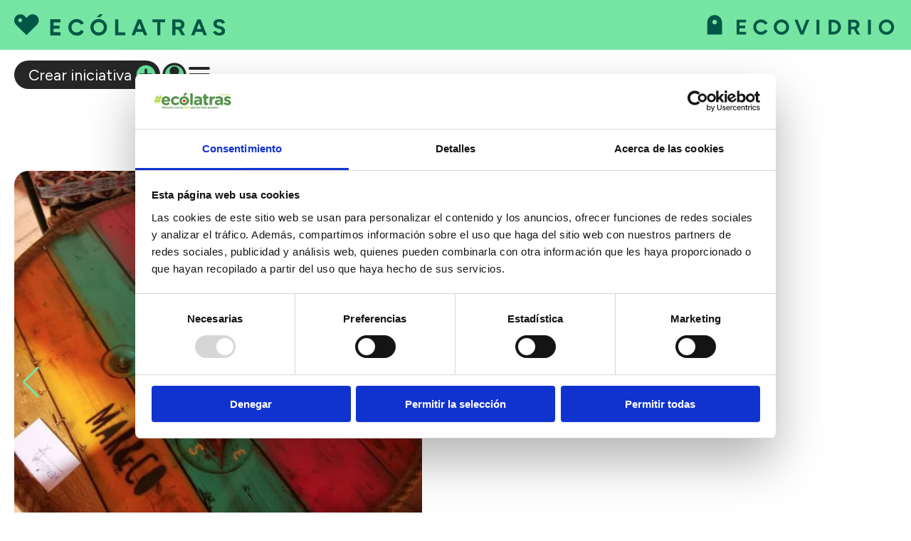

--- FILE ---
content_type: text/html; charset=UTF-8
request_url: https://www.ecolatras.es/detalle/mar-co-recicla-la-vida
body_size: 5393
content:
<!DOCTYPE html>
<html lang="es">
<head>
    <script async src="https://www.googletagmanager.com/gtag/js?id=UA-69313037-1"></script>
    
<script>

    
    
    dataLayer = [{
        "template": location.hash === "#apoya" ? "iniciativas" : "iniciativas",
        "device": window.innerWidth < 768 ? "móvil": "desktop",
        "entorno": "pro",
        "user": "0",
        "userId": "",
        "idioma": "castellano",
        "pageCategory": "",
        "pageSubCategory": "",
        "propiedad": "superrecicladores",
    }];

    if (dataLayer[0].templete === 'home' || location.hash === "#apoya") {
        delete dataLayer[0].pageCategory
        delete dataLayer[0].pageSubCategory
    }

    function crearCodAnalytics() {
        window.dataLayer = window.dataLayer || [];
        function gtag(){dataLayer.push(arguments);}
        gtag('js', new Date());
        gtag('config', 'UA-69313037-1');

        // Google Tag Manager
        (function(w,d,s,l,i){w[l]=w[l]||[];w[l].push({'gtm.start':
        new Date().getTime(),event:'gtm.js'});var f=d.getElementsByTagName(s)[0],
        j=d.createElement(s),dl=l!='dataLayer'?'&l='+l:'';j.async=true;j.src=
        'https://www.googletagmanager.com/gtm.js?id='+i+dl;f.parentNode.insertBefore(j,f);
        })(window,document,'script','dataLayer','GTM-NJQZNF');
        //End Google Tag Manager
    } 
	
	crearCodAnalytics();
	
    </script>

    <meta http-equiv="content-type" content="text/html; charset=utf-8">
    <meta name="viewport" content="width=device-width, initial-scale=1, maximum-scale=1, user-scalable=0">
    <meta name="google-site-verification" content="jmJaANy2n3sVl3JhyazmiJF3Pfk9VLsom0CGID_FrQU" />
	
    <meta name="robots" content="index, follow">    
    
    <title>¡MAR&CO, recicla la vida! | Cádiz | Ecólatras</title>
        <meta name="description" content="&#039;Mar&amp;amp;Co nace en Chiclana de la Frontera, un lugar de vaccaciones en la provincia de Andaluc&amp;iacute;a, donde hay playas de varios kil&amp;oacute">
    
    <link rel="icon" type="image/svg+xml"  href="/imgs25/favicon_v2.svg">
    
    <link rel="preconnect" href="https://fonts.googleapis.com">
    <link href="https://fonts.googleapis.com/css2?family=Figtree:ital,wght@0,300..900;1,300..900&display=swap" rel="stylesheet">

    <link rel="apple-touch-icon" href="/imgs25/icono_web_app_apple-touch.png">
    <meta name="apple-mobile-web-app-capable" content="yes">
    <meta name="apple-mobile-web-app-status-bar-style" content="black">
    <link rel="apple-touch-startup-image" href="/imgs25/icono_web_app_apple-touch.png">
    <link rel="manifest" href="/js/manifest.json">

	<meta name="facebook-domain-verification" content="eta62c5aks0ry9u9nb5kv53xq67mlo" />


    <link rel="stylesheet" type="text/css" href="/css/normalize.min.css?1744966278">
    <!-- <link rel="stylesheet" type="text/css" href="/css/lineal.css?1744011823" media="screen">
    <link rel="stylesheet" type="text/css" href="/css/tablet.css?1744011826" media="screen and (min-width: 768px)">
    <link rel="stylesheet" type="text/css" href="/css/pc.css?1744011824" media="screen and (min-width: 1000px)"> -->
    <link rel="stylesheet" type="text/css" href="/css/pre25.css?1749133710" media="screen">
    <link rel="stylesheet" type="text/css" href="/css/lineal25.css?1763459423" media="screen">
    
    <script src='/js/core.js?1748024594'></script>
    
    <link rel='canonical' href='https://www.ecolatras.es/detalle/mar-co-recicla-la-vida'>            <meta property="og:image" content="https://www.ecolatras.es/archivos/iniciativas_galeria/1bb6a3e4b6a7fee5a852b0baf81335f5e575e72d.jpg"/>
            <meta property="og:image:width" content="817"/>
            <meta property="og:image:height" content="753"/>
            <meta property="og:url" content="https://www.ecolatras.es/detalle/mar-co-recicla-la-vida" />            <meta property="og:site_name" content="Ecólatras"/>
            <meta property="og:title" content="¡MAR&CO, recicla la vida! | Cádiz | Ecólatras"/>
            <meta property="og:description" content="&#039;Mar&amp;amp;Co nace en Chiclana de la Frontera, un lugar de vaccaciones en la provincia de Andaluc&amp;iacute;a, donde hay playas de varios kil&amp;oacute" />
            <meta property="og:type" content="article" />
            <link rel='stylesheet' href='/js/swiper/swiper-bundle.min.css?1744543894' media='screen' type='text/css'><link rel='stylesheet' href='/js/ilightbox/css/ilightbox.css?1607453560' media='screen' type='text/css'>    
</head>
<body class="bIniciativa iniciativa header_2">
    <!-- Google Tag Manager (noscript) -->
<noscript><iframe src="https://www.googletagmanager.com/ns.html?id=GTM-NJQZNF"
height="0" width="0" style="display:none;visibility:hidden"></iframe></noscript>
<!-- End Google Tag Manager (noscript) -->


    <div id=cargando></div>

    <div id=modal class=modal>
        <div class="cont_contenido">
            <span class="cerrar">×</span>
            <div class=contenido></div>
        </div>
    </div>

    <div id=modal_msg class="modal modal_msg">
        <div class="cont_contenido">
            <div class=contenido></div>
            <a class="btn btn_cerrar"></a>
        </div>
    </div>

    <div id=modal_msg_acceso class="modal modal_msg">
        <div class="cont_contenido">
            <span class="cerrar">×</span>
            <div class=contenido></div>
            <div class="botonera">
                    <a href='/registro' class="btn">Registrarme</a>
                    <a href='/acceso' class="btn">Acceder</a>
                </div>
        </div>
    </div>

    <div class="apagon"></div>

<header class='pHeader solo_pc'>
    
    <div class="w_logos">
        <div class="logos">
            <a href="/" id="logo"></a>
            <span class="logo_ecovidrio"></span>
        </div>
    </div>

    <div class='in_pHeader'>
		
        <a href="/crear-iniciativa" class="crear_iniciativa" id="CreaIniciativa-Menu">Crear iniciativa</a>
        <a href='/area-usuario' class='area_usuario' id='Accede-Menu'></a>        <div class="botonMenu"><span></span></div>
    </div>

    <nav id="menu">
        <ul id="MenuPpal">
            <li><a href="/iniciativas-sostenibles" id='Iniciativas-Menu'>Iniciativas</a>
            <li><a href="/crear-iniciativa" id="CreaIniciativa-Menu">Crea tu iniciativa</a>
            <li><a href="/blog" id='Blog'>Blog</a>
                        <li><a href="/que-es-ecolatras" id='QueEsEcólatras-Menu'>Qué es Ecólatras</a>
        </ul>
    </nav>

</header>

<header class='menu_pie solo_movil'>
    <nav class='navMenu'>
        <a class="nav_iniciativas sel" href="/iniciativas-sostenibles#apoya" id="ApoyaIniciativa-Menu">Iniciativas</a>
        <a class="nav_blog " href="/blog" id='Blog-Menu'>Blog</a>
        <a class="nav_crea " href="/crear-iniciativa" id="CreaIniciativa-Menu">Crea</a>
        <a class="nav_comunidad " href="/que-es-ecolatras" id='Comunidad-Menu'>Qué es</a>
                <a class='nav_perfil ' href='/area-usuario' id='Perfil-Menu'>Perfil</a>
    </nav>

    <nav class='navLogos'>
        <a href="/" title="Ecólatras"><img src="/imgs25/ecolatras_horizontal.svg" alt="Logo ecolatras" loading="lazy" width="400"></a>
        <a href="/" title="Ir a la página de inicio" class="home"></a>
        <span><img src="/imgs25/ecovidrio_horizontal.svg" alt="Logo ecovidrio" loading="lazy" width="400"></span>
    </nav>
</header>
<main class='mIniciativa'>
<article class="iniciativa max_w">

<section class="imagenes">
    <div id="swiper" class="swiper ">
        <div class="swiper-wrapper">
                            <div class="swiper-slide">
                                            <img src='/thumb.php?w=700&h=700&crop&i=./archivos/iniciativas_galeria/1bb6a3e4b6a7fee5a852b0baf81335f5e575e72d.jpg' alt='' width='700' height='700' loading='lazy' >                                    </div>
                                <div class="swiper-slide">
                                            <img src='/thumb.php?w=700&h=700&crop&i=./archivos/iniciativas_galeria/5a0439b0c6b30c3fb5e82bba1bf0d0de5209ab14.jpg' alt='' width='700' height='700' loading='lazy' >                                    </div>
                                <div class="swiper-slide">
                                            <img src='/thumb.php?w=700&h=700&crop&i=./archivos/iniciativas_galeria/f0ac66bfc7c3d3c10c435c0c85dd2bcbd63b8d02.jpg' alt='' width='700' height='700' loading='lazy' >                                    </div>
                                <div class="swiper-slide">
                                            <img src='/thumb.php?w=700&h=700&crop&i=./archivos/iniciativas_galeria/67c64133467e642daec27871b5373d7498fa6cdb.jpg' alt='' width='700' height='700' loading='lazy' >                                    </div>
                                <div class="swiper-slide">
                                            <img src='/thumb.php?w=700&h=700&crop&i=./archivos/iniciativas_galeria/57fdf72edfa9da468770eabd54a31052d97e0a53.jpg' alt='' width='700' height='700' loading='lazy' >                                    </div>
                                <div class="swiper-slide">
                                            <img src='/thumb.php?w=700&h=700&crop&i=./archivos/iniciativas_galeria/e6685270e12f81bbc33494686b4a2cdfa717b792.jpg' alt='' width='700' height='700' loading='lazy' >                                    </div>
                                <div class="swiper-slide">
                                            <img src='/thumb.php?w=700&h=700&crop&i=./archivos/iniciativas_galeria/4f816e27f31f5da780174eb2a1a3036de2824e58.jpg' alt='' width='700' height='700' loading='lazy' >                                    </div>
                                <div class="swiper-slide">
                                            <img src='/thumb.php?w=700&h=700&crop&i=./archivos/iniciativas_galeria/587260dd8906258147563eeccc89896bbf2a0427.jpg' alt='' width='700' height='700' loading='lazy' >                                    </div>
                        </div>

        <div class="swiper-pagination"></div>
        <div class="swiper-button-prev"></div>
        <div class="swiper-button-next"></div>
    </div>
        <div class=w_compartir>

        <button type=button title='Compartir' class="btn_compartir"></button>

        <div class="icos_compartir">

            <a href="https://www.facebook.com/share.php?v=4&src=bm&u=https%3A%2F%2Fwww.ecolatras.es%2Fdetalle%2Fmar-co-recicla-la-vida" target="_blank" title="Compartir en Facebook" 
                class=facebook id="Facebook-CompartirIniciativa" onclick="evento({'accion': 'compartir Iniciativa', 'id': '2903', 'destino': 'facebook'});">
                <img src='/imgs25/icono-33.svg' loading=lazy width=40 height="40"></a>

            <a href="https://twitter.com/home?status=https%3A%2F%2Fwww.ecolatras.es%2Fdetalle%2Fmar-co-recicla-la-vida" target="_blank" title="Compartir en X"
                class=twitter id="Twitter-CompartirIniciativa" onclick="evento({'accion': 'compartir Iniciativa', 'id': '2903', 'destino': 'twitter'});">
                <img src='/imgs25/icono-x-negro.svg' loading=lazy width=40 height="40"></a>

            <a href="whatsapp://send?text=https%3A%2F%2Fwww.ecolatras.es%2Fdetalle%2Fmar-co-recicla-la-vida" target="_blank" title="Compartir en Whatsapp"
                class=whatsapp id="Whatsapp-CompartirIniciativa" onclick="evento({'accion': 'compartir Iniciativa', 'id': '2903', 'destino': 'whatsapp'});">
                <img src='/imgs25/icono-whatsapp-negro.svg' alt='Logo Whatsapp' loading=lazy width=40 height="40"></a>

            <a title="Copiar enlace al portapapeles" data-url="https://www.ecolatras.es/detalle/mar-co-recicla-la-vida"
                class="copiarenlace" id="CopiarEnlace-CompartirIniciativa" onclick="evento({'accion': 'compartir Iniciativa', 'id': '2903', 'destino': 'copiar enlace'});">
                <img src='/imgs25/icono-36.svg' alt='Icono copiar url' loading=lazy width=40 height="40"></a>
            
            <div class="texto_copiado">Url copiada en el portapapeles</div>
        </div>

    </div>
    </section>


<section class="w_datos_apoyos">
    <div class="datos">
        <h1 class=titulo>¡MAR&CO, recicla la vida!</h1>

        <h2 class=provincia><a href="/iniciativas-sostenibles-cadiz">Cádiz</a></h2>

        <div class=nombre>
            Mar&Co             <a class="chatear" href="/mis-mensajes/243984">Chatear</a>
        </div>
        
        <div class="tematica">
            Soluciones circulares        </div>

        <div class="trimestre">1<sup>er</sup> trimestre 2022        </div>

            </div>

    <div class="apoyos">
                    <ul class="urls"><li class=''><a target=_blank href='https://www.cubaandotherstories.com/post/mar-co'></a><li class='fb'><a target=_blank href='https://www.facebook.com/pg/MarCo-No-tiresrecicla-106051151660114/posts/'></a><li class='ig'><a target=_blank href='https://www.instagram.com/recicla_da_vida/'></a>            </ul>
                    <div class="num_apoyos">17 apoyos</div>
        <button type='button' title='Apoya esta iniciativa' class="btn apoyar "
            onclick="apoyo_iniciativa(2903, this)">Votar</button>
    </div>


</section>

<section class='contenido_html resumen'>
    <p><strong>Mar&amp;Co</strong> nace en Chiclana de la Frontera, un lugar de vaccaciones en la provincia de Andaluc&iacute;a, donde hay playas de varios kil&oacute;metros que te invitan a ba&ntilde;arte&nbsp;y caminar.</p>

<p>Conchas, piedras y maderas arrastradas por la marea hicieron que nos hiciesemos unos coleccionistas de estos souvenirs que nos regala el oceano. As&iacute;, Coco, comenz&oacute; a dise&ntilde;ar y crear elementos decorativos, rincones y espacios con alma marina a trav&eacute;s de la recogida de &quot;basura&quot; o deshechos que saca el mar a la superficie terreste, reconvirtiendolos y&nbsp;restaurandolos, para as&iacute; darles&nbsp;una segunda vida.</p>

<p>Es decir, creo muebles con materiales reciclados&nbsp;generando&nbsp;espacios con alma, en su mayor&iacute;a ambientandolos en el mundo marino.&nbsp;Esto sucede cuando se junta un compromiso social y la creatividad.&nbsp;De su&nbsp;mano&nbsp;nacen exclusivas obras de dise&ntilde;o.</p>
</section>
            
                
    
    </article>


<section class="iniciativas max_w">
    <h2>También te puede interesar...</h2>
    <div class='listado_simple listado_iniciativas'>    <article>
        <img src='/thumb.php?w=600&h=16:9&crop&i=./archivos/iniciativas_galeria/1f6803af38956c22e03d049aff2e16106fdc7a40.jpg' alt='' loading='lazy' width='600' height='337.5' >        <h3>Cartografías que cuidan: escritura, territorio y memoria</h3>
        <a href="https://www.ecolatras.es/detalle/cartografias-que-cuidan-escritura-territorio-y-memoria" id='IniciativaConvocatoria-CTA'></a>
    </article>
        <article>
        <img src='/thumb.php?w=600&h=16:9&crop&i=./archivos/iniciativas_galeria/8bfbeaa1c9e2a72d13249462b1b4f9336e6917cf.jpg' alt='Santuario Almas libres - Segunda oportunidad en libertad' loading='lazy' width='600' height='337.5' >        <h3>Santuario Almas libres - Segunda oportunidad en libertad</h3>
        <a href="https://www.ecolatras.es/detalle/santuario-almas-libres-segunda-oportunidad-en-libertad" id='IniciativaIniciativa-CTA'></a>
    </article>
        <article>
        <img src='/thumb.php?w=600&h=16:9&crop&i=./archivos/iniciativas_galeria/814825041d6ee35e004132df435ad6e7319fceec.jpg' alt='' loading='lazy' width='600' height='337.5' >        <h3>Currículo Ecosocial</h3>
        <a href="https://www.ecolatras.es/detalle/curriculo-ecosocial" id='IniciativaIniciativa-CTA'></a>
    </article>
        <article>
        <img src='/thumb.php?w=600&h=16:9&crop&i=./archivos/iniciativas_galeria/a61462640e81878ac9345f630e4be8a5bcf9ad82.jpg' alt='' loading='lazy' width='600' height='337.5' >        <h3>Del Campo y la Tierra</h3>
        <a href="https://www.ecolatras.es/detalle/del-campo-y-la-tierra" id='IniciativaIniciativa-CTA'></a>
    </article>
        </div>
</section>




</main><footer class="pFooter solo_pc">

    <img src="/imgs25/ecolatras_by_ecovidrio_blanco2.svg" alt="logo ecolatras by ecovidrio" loading="lazy" width="400">
    <a href="mailto:info@ecolatras.es" class="-link">info@ecolatras.es</a>

    <nav class='rrss'>
        <a target=_blank href='https://www.facebook.com/somos.ecolatras/' id='Facebook-RedSocial'><img src='/imgs25/icono-65.svg' alt='Logo Facebook verde' loading=lazy width=40 height="40"></a>
        <a target=_blank href='https://www.instagram.com/somos.ecolatras/?hl=es' id='Instagram-RedSocial'><img src='/imgs25/icono-66.svg' alt='Logo Instagram verde' loading=lazy width=40 height="40"></a>
        <a target=_blank href='https://www.youtube.com/channel/UCb8PJfHDC74GIQDtLmqtwEA' id='Youtube-RedSocial'><img src='/imgs25/icono-67.svg' alt='Logo Youtube verde' loading=lazy width=40 height="40"></a>
        <a target=_blank href='https://x.com/somos_ecolatras' id='X-RedSocial'><img src='/imgs25/icono-x.svg' alt='Logo X verde' loading=lazy width=40 height="40"></a>
    </nav>

</footer>

<footer class="pFooter_bases solo_pc">
    <a href='/bases-legales' id='BasesLegales-CTA'>Bases legales</a>
    <a href='/politica-de-privacidad' id='PoliticaDePrivacidad-CTA'>Política de privacidad</a>
    <a href='/aviso-legal' id='AvisoLegal-CTA'>Aviso legal</a>
    <a href='/politica-de-cookies' id='PoliticaDeCookies-CTA'>Política de cookies</a>
    <a href='/faq' id='FAQ-CTA'>FAQ</a>
</a>
</footer>    
    <script src="//ajax.googleapis.com/ajax/libs/jquery/3.5.1/jquery.min.js"></script>
    <script>
        $(".botonMenu").click(function() {
            setScrollbarWidthVar();
           $("body").toggleClass('ham')
        });
        $("#menu .cerrar, .apagon").click(function() {
           $("body").removeClass('ham')
        });
    </script>

    <script src='/js/swiper/swiper-bundle.min.js?1744543877'></script><script src='/js/ilightbox/js/jquery.requestAnimationFrame.js?1607453561'></script><script src='/js/ilightbox/js/jquery.mousewheel.js?1607453561'></script><script src='/js/ilightbox/js/ilightbox.packed.js?1607453561'></script><script src='/js/sticky.min.js?1607453563'></script><script>
    $(function() {
        new Swiper('#swiper', {
            direction: 'horizontal',
            loop: true,

            // effect: 'fade',
            speed: 1000,
            autoplay: {
                delay: 6000,
            },

            pagination: {
                el: '.swiper-pagination',
                clickable: true,
            },

            navigation: {
                nextEl: '.swiper-button-next',
                prevEl: '.swiper-button-prev',
            },
        });

        var ilight = $('.contentHolderUnit .ilightbox').iLightBox({
            skin: 'metro-black',
            controls: {slideshow: false },
            styles: {nextScale: 0.5, prevScale: 0.5, nextOpacity:0.5, prevOpacity: 0.5},
            path: 'horizontal'
        });

    });

        

    
    $(".participa").click(function (e) {
        var btn = this
        $.post('/xhr/accionesUsuario', {'accion': 'participa_convocatoria', 'id': 4844}, function(res) {
            $("#cargando").hide()
            if (res.estado === 'ok') {
                msg_modal("¡Gracias por participar en esta iniciativa!")
                btn.classList.add('participando')
                num_participantes.innerText = parseInt(num_participantes.innerText) + 1
                dataLayer.push({
                    'event': 'ga-event',
                    'eventCategory':'conversion',
                    'eventAction':'clic_participar',
                    'eventLabel': id,
                    'eventValue':'1'
                });
            }
            else if (res.estado === 'nologeado') {
                msg_modal_acceso(res.texto)
            }
            else {
                msg_modal(res.texto)
            }
            
        }).fail(function() {
            $("#cargando").hide()
            msg_modal("Se ha producido un error, intentalo más tarde")
        });
    });

</script>
    <script>
        const bajoHeader = document.querySelector('.bajo_header');
        if (bajoHeader) {
            const observer = new IntersectionObserver((entries) => {
                entries.forEach(entry => {
                    !entry.isIntersecting
                        ? document.body.classList.add('banner_fuera')
                        : document.body.classList.remove('banner_fuera');
                });
            }, { threshold: 0, rootMargin: "0px 0px 0px 0px" });
            observer.observe(bajoHeader);
        }
    </script>

   

</body>
</html>


--- FILE ---
content_type: text/css
request_url: https://www.ecolatras.es/css/lineal25.css?1763459423
body_size: 9251
content:
:root {
    /* 
    fin-movil 699px
    inicio-pc 700px
    */
    scroll-behavior: smooth;
    /**/
    --verde_claro: #76E5A3;
    --verde_oscuro: #005746;
    --gris_claro: #E7E7E7;
    --gris_medio: #9D9D9D;
    --negro: #262626;
    --blanco: #fff;
    /*varios*/
    --ancho_cabecera: 1500px;
    --ancho_interior: 700px;
    --max_ancho_contenido: 1500px;
    --max_ancho_texto: 1100px;
    --max_caja_interior: 1100px;
    /*
    --max_ancho_contenido2: 1350px;
    --max_ancho_texto: 900px;
    */
    --f-textos: 'Figtree', sans-serif;
    --fs-base: clamp(16px, 1.563vw, 18px);
    /* --fs-base: 30px; */
    /* 60px */
    --fs-titulos: 2rem;
    --fs-titulos-mas-grande: 2.5rem;
    /* 50px */
    --fs-texto_grande: 1.5rem;
    --fs-casi-titulo: 1.67rem;
    /* 40px */
    --fs-sub-titulo: 1.34rem;
    /* 100px */
    --fs-titulos-seccion: 3.333rem;
    /* 20px; */
    --fs-footer: max(0.667rem, 16px);
    /* 25px; */
    --fs-btns-blog: max(0.833rem, 16px);
    --fs-menu-cabecera-pc: 4rem;
    /* 20px; */
    --fs-peque: 0.667rem;
    --fs-btn: 1.2rem;
    --fw-base: 400;
    --fw-footer: 500;
    --fw-titulos: 600;
    --fw-texto_grande: 400;
    --fw-strong: 400;
    --fw-semi-gordo: 600;
    --fw-super-gordo: 700;
    --fw-btn: 400;
    --fw-titulos-seccion: 600;
    --margen-entre-secciones: 120px;
    font-size: var(--fs-base);
}

@media (max-width: 699px) {
    :root {
        --fs-base: 16px;
        --fs-btn: 1.29rem;
        --fw-btn: 700;
        --margen-entre-secciones: 60px;
        --fs-titulos: 2rem;
        --fs-titulos-mas-grande: 2.3rem;
        --fw-titulos: 600;
    }
    
    .solo_pc {
        display: none !important;
    }
    
    body {
        /* padding-top: 30px; */
        /*padding-bottom: 130px;*/
        display: flex;
        flex-direction: column;
        height: 100dvh;
    }
    
    @media (display-mode: standalone) {
        /*En la webapp solo está funcionando bien el 100dvh en la home */
        body {
            inset: 0;
            position: absolute;
            overflow: hidden;
            height: auto;
        }
    }
    
    body > main {
        order: 1;
        flex: 1;
        overflow-y: auto;
    }
    
    body:not(:is(.bIniciativa, .bBlog, .bPerfil, .bAcceso, .bRegistro, .bActivarUsuario, .bRecuperar_usuario)) > main {
        padding-top: 30px;
    }
    
    body > .menu_pie {
        order: 2;
        flex: 0;
        width: 100%;
    }
    
    body.movil_top {
        padding-top: 0;
    }
    
    .mv_l-pc_c {
        text-align: left;
    }
}

@media (min-width: 700px) {
    body {
        height: 100%;
        min-height: 100%;
    }
    
    .solo_movil {
        display: none !important;
    }
    
    .mv_l-pc_c {
        text-align: center;
    }
}

*, *:before, *:after {
    box-sizing: border-box;
}

:not(body).max_w, body.max_w > main {
    max-width: var(--max_ancho_contenido);
    margin-left: auto;
    margin-right: auto;
}

.max_w_inner {
    max-width: var(--max_caja_interior);
    margin-left: auto;
    margin-right: auto;
}

@media (max-width: 1140px) {
    :not(body).max_w_inner, body.max_w > main {
        padding-left: 20px;
        padding-right: 20px;
    }
}

@media (max-width: 1540px) {
    :not(body).max_w, body.max_w > main {
        padding-left: 20px;
        padding-right: 20px;
    }
}

body {
    font-optical-sizing: auto;
    font-family: var(--f-textos);
    font-weight: var(--fw-base);
    font-style: normal;
    margin: 0 auto;
    color: var(--negro);
    background: var(--blanco);
}

#_contenido, #iniciativas, #articulos_blog, .bInicio #conoce {
    scroll-margin-top: 100px;
}

a {
    color: inherit;
    text-decoration: none;
}

h1 {
    font-size: var(--fs-titulos);
    font-weight: var(--fw-titulos);
    margin-top: 0;
}

h2 {
    font-size: var(--fs-titulos-mas-grande);
    font-weight: var(--fw-titulos);
    margin-top: 0;
    margin-bottom: 3rem;
}

h2 + .subtitulo {
    margin-top: -2rem;
    margin-bottom: 2rem;
}

.cGanadoras h3 {
    border:4px solid var(--verde_claro);
    border-radius: 30px;
    color:var(--verde_oscuro);
    font-size: 1.6rem;
    font-weight: 500;
    padding: 10px;
    margin: 0 auto 30px;
    width: 315px;
}

.bIniciativas .mIniciativas h3 {
}

b, strong {
    font-weight: var(--fw-strong);
}

ul {
    margin: 0;
}

p {
    /* margin: 0; */
}

p + p {
    margin-top: 20px;
}

.texto_grande {
    font-weight: var(--fs-texto_grande);
    font-size: var(--fs-texto_grande);
    max-width: var(--max_ancho_texto);
}

.fluor {
    /* white-space: nowrap; */
    position: relative;
    /* display: inline-block; */
    background: linear-gradient(to right, transparent 0%, var(--verde_claro) 0%, var(--verde_claro) 100%);
    border-radius: 20px;
    padding: 0 5px;
    background-size: 0% 100%;
    background-repeat: no-repeat;
    transition: 2s background linear;
}

.fluor._animado {
    background-size: 100% 100%;
}

.fluor_blanco {
    position: relative;
    padding: 0 5px;
    display: inline-block;
}

.fluor_blanco::before {
    content: attr(data-text);
    position: absolute;
    inset:0;
    border-radius: 20px;
    background: #FFF;
    color: var(--negro);
    clip-path: polygon(0% 0%, 0% 0%, 0% 100%, 0% 100%);
    transition: 2s clip-path linear;
    pointer-events: none;
    z-index: 1;
}

.fluor_blanco._animado::before {
    clip-path: polygon(0% 0%, 100% 0%, 100% 100%, 0% 100%);
}

.btn {
    background-color: var(--verde_claro);
    padding: 0 30px;
    display: inline-flex;
    align-items: center;
    height: 30px;
    border-radius: 20px;
    white-space: nowrap;
    border: none;
    font-weight: var(--fw-btn);
    transition: background-color 0.5s, color 0.5s;
    cursor: pointer;
}

.btn:not(.anterior, .siguiente) {
    font-size: var(--fs-btn);
    height: 40px;
    padding: 0 20px;
}

.btn:is(.anterior, .siguiente)[hidden] {
    opacity: 0.5;
    pointer-events: none;
    filter: grayscale();
}

.btn:hover {
    background-color: var(--negro);
    color: #FFF;
}

.btn_inv {
    background-color: var(--negro);
    color: #FFF;
}

.btn_inv:hover {
    background-color: #FFF;
    color: var(--verde_oscuro);
}

.C {
    text-align: center;
}

/* HOME */
main > section {
    margin-bottom: var(--margen-entre-secciones);
    scroll-margin-top: 2rem;
}

/* PIE */
.pFooter {
    width: 100%;
    background: var(--negro);
    padding: 40px 20px;
    text-align: center;
    display: flex;
    flex-direction: column;
    align-items: center;
    color: var(--blanco);
    gap: 50px;
    font-weight: var(--fw-footer);
    margin-top: 150px;
}

.pFooter .rrss {
    display: flex;
    gap: 40px;
}

.pFooter_bases {
    display: flex;
    gap: 26px;
    background: var(--verde_claro);
    justify-content: center;
    padding: 15px;
    font-size: var(--fs-footer);
    font-weight: var(--fw-footer);
}

.pFooter_bases a {
    position: relative;
}

.pFooter_bases a:not(:last-child):after {
    content: '';
    position: absolute;
    height: 100%;
    border-right: 1px solid;
    right: -13px;
}

/*MENU PIE MOVIL */
.menu_pie {
    background: #FFF;
    border-top: 1px solid var(--gris_medio);
    width: 100%;
}

.menu_pie .navLogos {
    display: flex;
    justify-content: space-between;
    align-items: center;
    gap: 2rem;
    padding: 0px 10px 0px;
    background: var(--verde_claro);
    height: 53px;
    padding-bottom: 8px;
}

.menu_pie .navLogos .home {
    background: url(/imgs25/icono-home.svg) 50% 50% / auto no-repeat;
    flex: 0 0 23px;
    height: 100%;
}

.bInicio .menu_pie .navLogos .home {
    background-image: url(/imgs25/icono-home-relleno.svg);
}

.menu_pie .navLogos > * {
    flex: 1;
    max-width: 160px;
}

.menu_pie .navLogos img {
    width: 100%;
    height: auto;
    display: block;
}

.menu_pie .navMenu {
    display: flex;
    justify-content: space-between;
    align-items: center;
    font-size: 0.6rem;
}

@media (min-width: 375px) {
    .menu_pie .navMenu {
        font-size: 0.7rem;
    }
}

.menu_pie .navMenu > * {
    padding: 45px 10px 5px;
    text-align: center;
    flex: 1 1 20%;
    width: 20%;
    position: relative;
    opacity: 0.7;
}

.menu_pie .navMenu .sel {
    opacity: 1;
}

.menu_pie .nav_iniciativas {
    background: url(/imgs25/icono-02.svg) 50% 5px / auto calc(100% - 25px) no-repeat;
}

.menu_pie .nav_blog {
    background: url(/imgs25/icono-08.svg) 50% 5px / auto calc(100% - 25px) no-repeat;
}

.menu_pie .nav_comunidad {
    background: url(/imgs25/icono-20.svg) 50% 5px / auto calc(100% - 25px) no-repeat;
}

.menu_pie .nav_perfil {
    background: url(/imgs25/icono-03.svg) 50% 5px / auto calc(100% - 25px) no-repeat;
}

.menu_pie .nav_iniciativas.sel {
    background-image: url(/imgs25/icono-23.svg);
}

.menu_pie .nav_blog.sel {
    background-image: url(/imgs25/icono-26.svg);
}

.menu_pie .nav_comunidad.sel {
    background-image: url(/imgs25/icono-27.svg);
}

.menu_pie .nav_perfil.sel {
    background-image: url(/imgs25/icono-24.svg);
}

/* .menu_pie .nav_crea {
    background: url(/imgs25/icono-22-curva.svg)  0 100% / 100% auto no-repeat;
    opacity: 1;
} */
.menu_pie .nav_crea {
    background: url(/imgs25/icono-22.svg) 50% 5px / auto calc(100% - 25px) no-repeat;
    opacity: 1;
    z-index: 1;
}

.menu_pie .nav_crea:before {
    content: "";
    position: absolute;
    inset: 0;
    z-index: -1;
    background: url(/imgs25/bg-crear.svg) 50% 100% / auto 100% no-repeat;
}

.menu_pie .nav_crea:after {
    content: "";
    position: absolute;
    inset: 0;
    background: url(/imgs25/icono-22.svg) 50% 5px / auto calc(100% - 25px) no-repeat;
    z-index: -1;
    display: block;
    width: 100%;
    height: 100%;
}

/* CABECERA */
.pHeader {
    width: 100%;
    position: absolute;
    background: transparent;
    z-index: 1;
    top: 0;
    --img-logo: url(/imgs25/ecolatras_horizontal.svg);
    --img-logo-ecovidrio: url(/imgs25/ecovidrio_horizontal.svg);
    --ico-usu: url(/imgs25/icono-61.svg);
    --ico-crear: url(/imgs25/icono-crea-iniciativa.svg);
    --color_header: #fff;
    --bg-crear: #fff;
    --color-crear: var(--negro);
    --bg-logos: var(--verde_claro);
    --alto-franja-logos: 70px;
    --alto-logos: 30px;
    --padding-logos: 0;
    margin-bottom: 100px;
}

.ham .pHeader {
    --bg-logos: var(--verde_claro) !important;
}

.ham .in_pHeader {
    background: var(--verde_claro);
    z-index: 2;
    --img-logo: url(/imgs25/ecolatras_horizontal.svg);
    --ico-usu: url(/imgs25/icono-24.svg);
    --color_header: var(--negro);
    --color-crear: #fff;
    --bg-crear: var(--negro);
}

body.header_2 .pHeader {
    --img-logo: url(/imgs25/ecolatras_horizontal.svg);
    --ico-usu: url(/imgs25/icono-24.svg);
    --color_header: var(--negro);
    --color-crear: #fff;
    --bg-crear: var(--negro);
    position: sticky;
    background: #FFF;
    z-index: 2;
}

body.banner_fuera .pHeader {
    --img-logo: url(/imgs25/ecolatras_horizontal.svg);
    --ico-usu: url(/imgs25/icono-24.svg);
    --color_header: var(--negro);
    --color-crear: #fff;
    --bg-crear: var(--negro);
    --bg-logos: #fff;
    --alto-franja-logos: 25px;
    --alto-logos: 25px;
    --padding-logos: 20px 0 10px;
    position: fixed;
    background: #FFF;
    animation: menu_dentro 0.5s linear;
}

@keyframes menu_dentro {
    0% {
        translate: 0 -100%;
    }
    
    100% {
        translate: 0;
    }
}

.pHeader .in_pHeader {
    width: 100%;
    max-width: calc(var(--ancho_cabecera) + 40px);
    margin: 0 auto;
    display: flex;
    padding: 10px 20px 10px;
    gap: min(3rem, 5vw);
    height: 70px;
    position: relative;
    justify-content: end;
}

.pHeader .w_logos {
    display: flex;
    justify-content: center;
    align-items: center;
    background: var(--bg-logos);
    height: var(--alto-franja-logos);
    padding: var(--padding-logos);
    z-index: 333;
}

.pHeader .logos {
    height: var(--alto-logos);
    display: flex;
    position: relative;
    max-width: calc(var(--ancho_cabecera) + 40px);
    padding: 0 20px;
    width: 100%;
    justify-content: space-between;
}

.pHeader .logos > * {
    flex: 0 0 50%;
    margin: 0;
}

.pHeader #logo {
    background: var(--img-logo) 0 / auto 100% no-repeat;
}

.pHeader #logo a {
    display: block;
    height: 100%;
}

.pHeader .logo_ecovidrio {
    background: var(--img-logo-ecovidrio) 100% 0 / auto 100% no-repeat;
}

.pHeader .in_pHeader .area_usuario {
    display: flex;
    align-items: center;
    width: 40px;
    background: var(--ico-usu) 50% / 100% auto no-repeat;
}

.pHeader .in_pHeader .crear_iniciativa {
    display: flex;
    align-items: center;
    background: var(--ico-crear) 100% 0 / auto 100% no-repeat var(--bg-crear);
    border-radius: 20px;
    padding: 0 40px 0 20px;
    font-size: var(--fs-btn);
    color: var(--color-crear);
    height: 40px;
    align-self: center;
}

.pHeader #logo img {
    width: 320px;
}

.bajo_header {
    aspect-ratio: 16 / 9;
    position: relative;
    display: flex;
    align-items: center;
    justify-content: center;
    width: 100%;
    max-height: 100vh;
    overflow: hidden;
}

.bajo_header > img {
    position: absolute;
    width: 100%;
    height: 100%;
    object-fit: cover;
    object-position: top;
    z-index: -1;
}

.bajo_header > #video {
    position: absolute;
    width: 100%;
    z-index: -1;
    aspect-ratio: 16 / 9;
}

.bajo_header h1, .bajo_header .titulaco {
    color: var(--blanco);
    font-size: var(--fs-titulos-seccion);
    font-weight: var(--fw-titulos-seccion);
    text-align: center;
    margin: 0;
}

.bajo_header .abajo {
    position: absolute;
    bottom: -1px;
    width: min(160px, 20%);
    display: block;
}

.bajo_header .abajo img {
    width: 100%;
    display: block;
}

/* MAPA PENINSULA CANARIAS */
.mapa_peninsula_canarias {
    border: 4px solid var(--verde_claro);
    border-radius: 20px;
    position: relative;
    overflow: hidden;
    padding: 0;
}

.mapa_peninsula_canarias #mapa {
    width: 100%;
    height: 100%;
}

.mapa_peninsula_canarias #canarias {
    position: absolute !important;
    left: 0;
    bottom: 0;
    width: 40%;
    height: 25%;
    border: 4px solid var(--verde_claro);
    border-left: none;
    border-bottom: none;
    border-top-right-radius: 20px;
    transition: 0.5s all linear;
}

.mapa_peninsula_canarias #canarias.mapa_completo {
    width: 100%;
    height: 100%;
    border: none;
}

.mapa_peninsula_canarias #canarias:not(.mapa_completo) + #cerrar_canarias {
    opacity: 0;
    pointer-events: none;
    transition: none;
}

.mapa_peninsula_canarias #cerrar_canarias {
    z-index: 99999;
    position: absolute;
    right: 20px;
    top: 20px;
    background: var(--verde_oscuro);
    width: 30px;
    height: 30px;
    border-radius: 50%;
    color: #FFF;
    cursor: pointer;
    transition: 1s linear opacity 0.5s;
}

.mapa_peninsula_canarias #cerrar_canarias::before, .mapa_peninsula_canarias #cerrar_canarias::after {
    content: '';
    position: absolute;
    top: 50%;
    left: 50%;
    width: 20px;
    height: 2px;
    background-color: currentColor;
    transform: translate(-50%, -50%) rotate(45deg);
}

.mapa_peninsula_canarias #cerrar_canarias::after {
    transform: translate(-50%, -50%) rotate(-45deg);
}

/* LISTADO SIMPLE: BLOG E INICIATIVAS */
.listado_simple {
    display: grid;
    flex-wrap: wrap;
    gap: 2rem;
    grid-template-columns: repeat(2, 1fr);
}

@media (min-width: 700px) {
    .listado_simple {
        grid-template-columns: repeat(3, 1fr);
    }
}

@media (min-width: 1000px) {
    .listado_simple {
        grid-template-columns: repeat(4, 1fr);
        gap: 4rem;
    }
}

.listado_simple article {
    width: 100%;
    aspect-ratio: 1;
    position: relative;
    border-radius: 20px;
    overflow: hidden;
    padding: 20px;
    display: flex;
    align-items: end;
    background: linear-gradient(to top, rgba(0, 0, 0, 0.9) 0%, rgba(0, 0, 0, 0) 60%);
}

.listado_simple article img {
    position: absolute;
    width: 100%;
    height: 100%;
    object-fit: cover;
    left: 0;
    top: 0;
    z-index: -1;
}

.listado_simple article a {
    position: absolute;
    inset: 0;
    display: block;
    --ico: url(/imgs25/icono-04.1.svg);
    --ico_hover: url(/imgs25/icono-04.1_hover.svg);
    --ico-size: 2rem;
    --ico-position: 1rem;
}

.listado_simple article a:after {
    content: "";
    position: absolute;
    width: var(--ico-size);
    height: var(--ico-size);
    background: var(--ico) 50% 50% / 100% no-repeat;
    top: var(--ico-position);
    right: var(--ico-position);
    transition: 0.1s background;
}

.listado_simple article:hover a:after {
    background-image: var(--ico_hover);
    transition: 0.3s background;
}

.listado_simple article h3 {
    margin: 0;
    font-size: var(--fs-base);
    color: var(--blanco);
    font-weight: var(--fw-titulos);
    line-height: 1;
    text-shadow: 1px 1px 0 #000000;
}

.listado_simple + .btns {
    display: flex;
    justify-content: space-between;
    margin-top: 20px;
    color: var(--verde_claro);
    font-size: var(--fs-btns-blog);
    font-weight: var(--fw-titulos);
    color: var(--negro);
}

@media (min-width: 700px) {
    .listado_simple article a {
        --ico-size: min(2.5rem, 40px);
        --ico-position: 1.5rem;
    }
}

/* BLOG */
.mNuestroBlog .sin_resultados {
    text-align: center;
}

.mNuestroBlog .sin_resultados a {
    color: var(--verde_oscuro);
    text-decoration: underline;
}

.mNuestroBlog .bajo_header2 p {
    margin-left: auto;
    margin-right: auto;
}

/* ARTICULO BLOG */
.mBlog .w_img1 {
    aspect-ratio: 1500 / 690;
    position: relative;
    margin-bottom: 100px;
}

.mBlog .img1 {
    width: 100%;
    height: 100%;
    border-radius: 20px;
}

.mBlog article .info {
    margin: 0 0 30px;
}

.mBlog article .info .tag {
    background: url(/imgs/iEtiqueta.svg) 0 50% / auto 100% no-repeat;
    padding-left: 50px;
    margin-right: 15px;
    display: block;
    margin-bottom: 20px;
}

.mBlog article .info .fecha {
    background: url(/imgs/iReloj.svg) 0 50% / auto 100% no-repeat;
    padding-left: 50px;
}

.mBlog .w_img1 .w_compartir {
    position: absolute;
    top: 30px;
    right: 30px;
}

.mBlog .articulo {
    margin-bottom: 100px;
}

.mBlog .relacionadas h2 {
    margin-bottom: 50px;
    text-align: center;
}

@media (min-width: 700px) {
    .mBlog .articulo > :not(.w_img1) {
        max-width: var(--max_caja_interior);
        margin: 0 auto;
    }
}

@media (max-width: 699px) {
    .mBlog .w_img1 {
        margin: 0 -20px;
        /* z-index: -1; */
    }
    
    .mBlog .img1 {
        border-radius: 0;
    }
    
    .mBlog h1 {
        text-align: center;
    }
    
    .mBlog .w_img1 + header {
        padding-top: 20px;
        margin-top: -2rem;
        background: #FFF;
        margin: -1.5rem -20px 0;
        padding: 20px 20px 0;
        border-radius: 20px;
        z-index: 1;
        position: relative;
    }
    
    .mBlog .img1 {
        height: 350px;
        object-fit: cover;
    }
}

/* HOME */
.mInicio > section {
    margin-bottom: var(--margen-entre-secciones);
}

.mInicio .bajo_header2 {
    max-width: var(--max_ancho_texto);
    /* padding: 0 50px; */
    margin-bottom: 0;
}

.mInicio .registro_webapp {
    display: flex;
    justify-content: space-around;
    background: url(/imgs25/animacion_hojas.gif) 50% 0% / auto 80% no-repeat;
    width: min(100%, 600px);
    margin: -1rem auto var(--margen-entre-secciones);
    aspect-ratio: 1.5 / 1;
    align-items: end;
}

.mInicio .razones {
    display: grid;
    justify-content: space-around;
    grid-template-columns: repeat(2, 1fr);
    gap: 2rem;
    margin: 30px auto 0;
    max-width: var(--max_caja_interior);
}

.mInicio .porque .subtitulo {
    font-size: var(--fs-titulos-mas-grande);
    font-weight: var(--fw-base);
}

.mInicio .porque h2:first-of-type {
    font-weight: var(--fw-semi-gordo);
    text-align: center;
}

.mInicio .somos {
    border: 1px solid var(--negro);
    border-radius: 20px;
    padding: 15px 70px;
    line-height: 2.3rem;
    text-align: center;
    position: relative;
    margin: 0 auto 5rem;
    max-width: min(80%, 500px);
    font-size: var(--fs-sub-titulo);
}

.mInicio .somos:after {
    content: "";
    position: absolute;
    inset: 40% -40px -30px 0;
    background: url(/imgs25/ilustracion-cubo-planeta.svg) 100% / auto 100% no-repeat;
}

.mInicio .somos strong {
    font-weight: var(--fw-super-gordo);
    font-size: var(--fs-casi-titulo);
    font-variant-numeric: tabular-nums;
}

@media (min-width: 700px) {
    .mInicio .razones {
        grid-template-columns: repeat(4, 1fr);
        margin-top: 50px;
    }
}

.mInicio .razones > * {
    aspect-ratio: 1;
    display: flex;
    justify-content: center;
    align-items: end;
    padding: 10%;
    border-radius: 20px;
    text-align: center;
    background: var(--ico-razon) 50% 40% / 40% auto no-repeat var(--verde_claro);
}

.mInicio .razones ._1 {
    --ico-razon-hover: url(/imgs25/icono-bombilla-hover.svg);
    --ico-razon: url(/imgs25/icono-bombilla-blanco.svg);
}

.mInicio .razones ._2 {
    --ico-razon-hover: url(/imgs25/icono-premio-hover-v2.svg);
    --ico-razon: url(/imgs25/icono-premio-blanco-v2.svg);
}

.mInicio .razones ._3 {
    --ico-razon-hover: url(/imgs25/icono-blog-hover.svg);
    --ico-razon: url(/imgs25/icono-blog-blanco.svg);
}

.mInicio .razones ._4 {
    --ico-razon-hover: url(/imgs25/icono-comunidad-hover.svg);
    --ico-razon: url(/imgs25/icono-comunidad-blanco.svg);
}

.mInicio .razones > *:hover {
    background-image: var(--ico-razon-hover);
    background-color: var(--negro);
    color: #FFF;
}

/* COMOS */
.mInicio .comos {
    display: flex;
    flex-direction: column;
    max-width: var(--max_caja_interior);
}

.mInicio .comos .preguntas {
    display: grid;
    grid-template-columns: 1fr 1fr;
    gap: 1rem;
    align-content: center;
    margin-bottom: 2rem;
}

.mInicio .comos .pregunta {
    border: 1px solid var(--negro);
    padding: 20px 10px;
    border-radius: 20px;
    display: flex;
    align-items: center;
    justify-content: center;
    text-align: center;
}

.mInicio .comos .pregunta:hover {
    border-color: var(--verde_claro);
}

.mInicio .comos .pregunta.sel {
    background: var(--verde_claro);
    border-color: var(--verde_claro);
}

.mInicio .comos .respuesta:not(.sel) {
    display: none;
}

.mInicio .comos .respuesta._como_descargo {
    text-align: center;
}

.mInicio .comos .respuesta._como_descargo img {
    margin: 2rem 0;
}

.mInicio .como_in {
    display: flex;
    flex-direction: column;
    max-width: 700px;
    padding: 1rem;
    border: 1px solid var(--negro);
    border-radius: 20px;
    margin: 0 auto;
    justify-content: space-between;
}

.mInicio .comos h2 {
    text-align: center;
    margin: 0;
}

.mInicio .como_in > *:not(h2) {
    display: flex;
    align-items: center;
    padding-left: 40%;
    height: 7rem;
    background: url(/imgs25/crecimiento.svg) 0 50% / auto 70% no-repeat;
}

.mInicio .como_in ._2 {
    padding: 0 40% 0 0;
    background: url(/imgs25/corazon.svg) 90% 50% / auto 65% no-repeat;
}

.mInicio .como_in ._3 {
    background: url(/imgs25/ahorro.svg) 0 50% / auto 70% no-repeat;
}

.mInicio .respuesta.video {
    width: 100%;
    height: 100%;
    display: flex;
    flex-direction: column;
}

.mInicio .respuesta.video .w_video {
    background: url(/imgs25/ilustracion-ordenador.svg) 0 0 / 100% auto no-repeat;
    width: 100%;
    height: 100%;
    margin-top: 40px;
    position: relative;
    aspect-ratio: 16 / 11;
    margin-bottom: 40px;
}

.mInicio .respuesta.video :is(iframe, video) {
    width: 80%;
    position: absolute;
    left: 10%;
    top: 5%;
    aspect-ratio: 16 / 9;
    cursor: pointer;
}

@media (min-width: 500px) {
    .mInicio .comos .preguntas {
        grid-template-columns: 1fr 1fr 1fr;
    }
}

@media (min-width: 700px) {
    .mInicio .como_in {
        padding: 3rem;
        width: 100%;
        height: 100%;
    }
    
    .mInicio .comos .respuestas {
        flex: 1;
    }
    
    .mInicio .comos .preguntas {
        order: 2;
        display: flex;
        flex-direction: column;
        margin: 0;
        margin-left: auto;
        gap: 2.5rem;
    }
    
    .mInicio .comos .pregunta {
        padding: 30px;
    }
    
    .mInicio .comos {
        flex-direction: row;
        gap: 4rem;
    }
    
    .mInicio .como_in > *:not(h2) {
        font-size: 1.4rem;
    }
    
    .mInicio .respuesta.video .w_video {
        aspect-ratio: auto;
        min-height: 450px;
        margin-bottom: 0;
    }
    
    .mInicio .como_in > *:not(h2) {
        height: 10rem;
    }
}

.mInicio .iniciativas_o_blog h2 {
    text-align: center;
}

.mInicio .iniciativas_o_blog .btns {
    justify-content: center;
    color: var(--negro);
    margin-top: 60px;
}

.mInicio .franja {
    background: var(--verde_claro);
    color: var(--verde_claro);
    text-shadow: -1px -1px 0 #000, 1px -1px 0 #000, -1px 1px 0 #000, 1px 1px 0 #000;
    white-space: nowrap;
    font-size: 9rem;
    font-weight: 700;
    width: 100%;
    height: 10rem;
    display: flex;
    align-items: center;
    overflow: hidden;
    position: relative;
}

.mInicio .franja div {
    animation: marquesina 20s linear infinite;
}

@keyframes marquesina {
    0% {
        transform: translateX(0%);
    }
    
    100% {
        transform: translateX(-100%);
    }
}

.mInicio .gana {
    display: flex;
    flex-direction: column;
    gap: 2.5rem;
    text-align: center;
    align-items: center;
}

.mInicio .gana > * {
    margin: 0;
}

.mInicio .gana video {
    border-radius: 20px;
    width: 80%;
    max-width: var(--ancho_interior);
}

.mInicio .colaboradores {
    padding: 30px;
    margin-bottom: 30px;
    text-align: center;
}

.mInicio .colaboradores .w_logos {
    display: flex;
    justify-content: left;
    overflow-x: scroll;
    scrollbar-width: none;
    scroll-snap-type: x mandatory;
    --num-logos: 2;
    --gap: 2rem;
    gap: var(--gap);
    scroll-behavior: smooth;
}

.mmInicio .colaboradores .w_logos::-webkit-scrollbar {
    /* Chrome/Safari/Webkit < 2025 */
    width: 0px;
    height: 0px;
    display: none;
    background: transparent;
}

.mInicio .colaboradores .w_logos a {
    scroll-snap-align: start;
    flex: 0 0 calc((100% / var(--num-logos)) - ((var(--num-logos) - 1) * var(--gap) / var(--num-logos)));
}

.mInicio .colaboradores .w_logos img {
    width: 100%;
    height: auto;
    display: block;
}

.mInicio .btn_web_app:not(.ver) {
    opacity: 0.5;
    pointer-events: none;
    filter: grayscale(1);
}

@media (min-width: 700px) {
    .mInicio .colaboradores .w_logos {
        --num-logos: 5;
    }
}

@media (min-width: 1000px) {
    .mInicio .colaboradores .w_logos {
        --num-logos: 7;
    }
}

.mInicio .colaboradores h2 {
    margin: 0 0 60px 0;
}

/* COMUNIDAD */
.mComunidad .somos {
    display: flex;
    justify-content: space-between;
    gap: 40px;
    max-width: var(--ancho_interior);
    max-width: 900px;
    padding: 20px 0;
    background: url(/imgs25/animacion_arboles.gif) 50% 50% / auto 100% no-repeat;
    position: relative;
}

.mComunidad .somos > * {
    border: 4px solid var(--verde_claro);
    border-radius: 20px;
    padding: 30px 70px;
    line-height: 2rem;
    text-align: center;
}

.mComunidad .somos strong {
    font-weight: var(--fw-super-gordo);
    font-size: var(--fs-casi-titulo);
}

.mComunidad .talks {
    max-width: var(--max_caja_interior);
}

.mComunidad .talks p {
    margin: 0 auto var(--margen-entre-secciones);
}

.mComunidad .talks .ecolatras_talks {
    display: flex;
    justify-content: space-between;
    gap: 1rem;
    margin-bottom: 3rem;
}

.mComunidad .talks .ecolatras_talks figure {
    padding: 0;
    margin: 0 0 0;
}

.mComunidad .talks button {
    background: none;
    border: none;
    padding: 0;
    cursor: pointer;
}

.mComunidad .proposito {
    background: url(/archivos/bg-proposito.jpg) center / cover no-repeat;
    color: #FFF;
}

.mComunidad .proposito .contenido_html {
    max-width: var(--ancho_interior);
    text-align: center;
    margin: 0 auto;
    padding: 250px 0;
    font-size: var(--fs-titulos);
}

.mComunidad .manifiesto {
    max-width: var(--max_caja_interior);
}

.mComunidad .manifiesto details[open] {
    padding-bottom: 140px;
    --ico: url(/imgs25/ilustracion-cubo-planeta.svg);
    background: var(--ico) 50% calc(100% - 20px) / auto 120px no-repeat;
}

.mComunidad .manifiesto details:nth-child(2) {
    --ico: url(/imgs25/crecimiento.svg);
}

.mComunidad .manifiesto details:nth-child(3) {
    --ico: url(/imgs25/cafe_feliz.svg);
}

.mComunidad .manifiesto details:nth-child(4) {
    --ico: url(/imgs25/corazon.svg);
}

.mComunidad .manifiesto details:nth-child(5) {
    --ico: url(/imgs25/circularidad.svg);
    background-size: 120px;
}

@media (max-width: 699px) {
    .mComunidad .talks .ecolatras_talks figure:last-child {
        display: none;
    }
    
    .mComunidad .proposito .contenido_html {
        padding: 15vh 20px;
        font-size: var(--fs-texto_grande);
    }
}

.mComunidad .talks .ecolatras_talks img {
    border: 3px solid var(--verde_claro);
    border-radius: 50%;
    width: 100%;
    height: auto;
    margin-bottom: 0.5rem;
}

.mComunidad .mapa_infoEcolatra {
    min-width: 300px;
    margin-bottom: 5px;
    text-align: center;
    font-family: var(--f-textos);
}

.mComunidad .mapa_infoEcolatra img {
    float: left;
    margin-right: 20px;
    border: 4px solid var(--verde_claro);
    border-radius: 50%;
}

.mComunidad .mapa_infoEcolatra > div {
    margin-bottom: 20px;
    text-align: left;
}

@media (max-width: 699px) {
    .mComunidad .mapa_infoEcolatra {
        min-width: auto;
        display: flex;
        flex-direction: column;
        justify-content: center;
        align-items: center;
    }
    
    .mComunidad .mapa_infoEcolatra img {
        float: none;
        display: block;
        margin: 0 auto 20px;
    }
    
    .mComunidad .mapa_infoEcolatra > div {
        text-align: center;
    }
}

.mComunidad .greenfluencers .famosos {
    display: flex;
    justify-content: space-between;
    gap: 60px;
    margin: 150px 0 70px;
}

.mComunidad .greenfluencers .famosos figure {
    padding: 0;
    margin: 0 0 0;
    position: relative;
    aspect-ratio: 460 / 612;
    overflow: hidden;
    border-radius: 20px;
}

.mComunidad .greenfluencers .famosos figure:before {
    content: "";
    position: absolute;
    inset: 0;
    background: linear-gradient(to top, rgba(0, 0, 0, 0.9) 0%, rgba(0, 0, 0, 0) 60%);
}

.mComunidad .greenfluencers .famosos figure:nth-child(2) {
    top: -100px;
}

.mComunidad .greenfluencers .famosos img {
    width: 100%;
    height: 100%;
    object-fit: cover;
    display: block;
}

.mComunidad .greenfluencers figcaption {
    position: absolute;
    left: 20px;
    bottom: 20px;
    color: #FFF;
}

@media (max-width: 700px) {
    .mComunidad .talks .famosos {
        gap: 1rem;
        margin-bottom: 20px;
    }
    
    .mComunidad .talks .famosos figure:last-child {
        display: none;
    }
    
    .mComunidad .somos > * {
        padding: 20px 25px;
        z-index: -1;
    }
    
    .mComunidad .somos {
        padding-bottom: 160px;
        background-position: 50% 100%;
        background-size: min(300px, 65%) auto;
    }
    
    .mComunidad .talks .famosos img {
        margin-bottom: 1rem;
    }
    
    .mComunidad .greenfluencers .famosos {
        gap: 2rem;
        margin-top: 2rem;
    }
    
    .mComunidad .greenfluencers .famosos figure:nth-child(2) {
        display: none;
    }
}

/* INICIATIVAS */
.mIniciativas .bajo_header2 p {
    margin: 0 auto 2rem;
}

.mIniciativas .sin_resultados {
    text-align: center;
}

.mIniciativas .sin_resultados a {
    color: var(--verde_oscuro);
    text-decoration: underline;
}

/* INICIATIVAS PREMIOS */
.mIniciativas .w_video_premiamos {
    position: relative;
    cursor: pointer;
}

.mIniciativas .premios {
    display: grid;
    grid-template-columns: repeat(1, 1fr);
    gap: 2rem;
    margin-top: 2rem;
    perspective: 1500px;
    /* Mayor perspectiva para efecto 3D más pronunciado */
    width: min(100%, 400px);
    margin-left: auto;
    margin-right: auto;
}

@media (min-width: 700px) {
    .mIniciativas .premios {
        grid-template-columns: repeat(3, 1fr);
        width: auto;
    }
    
    .mIniciativas #premios {
        scroll-margin-top:120px;
    }
}

/* Estilo base de cada premio */
.mIniciativas .premio {
    aspect-ratio: 46 / 35;
    position: relative;
    perspective: 1200px;
    border-radius: 20px;
    cursor: pointer;
    /* Elimina el halo azul/gris al tocar en móvil */
    -webkit-tap-highlight-color: transparent;
    /* Elimina el menú contextual de iOS al mantener presionado */
    -webkit-touch-callout: none;
}

.mIniciativas .premio-inner {
    width: 100%;
    height: 100%;
    position: relative;
    transition: transform 0.8s cubic-bezier(0.175, 0.885, 0.32, 1.275);
    transform-style: preserve-3d;
    border-radius: 20px;
    box-shadow: 0 6px 16px rgba(0, 0, 0, 0.1);
}

.mIniciativas .premio:hover .premio-inner {
    transform: rotateY(180deg);
}

.mIniciativas .premio-front, .mIniciativas .premio-back {
    position: absolute;
    top: 0;
    left: 0;
    width: 100%;
    height: 100%;
    -webkit-backface-visibility: hidden;
    /* para Safari */
    backface-visibility: hidden;
    border-radius: 20px;
    overflow: hidden;
}

/* Cara frontal */
.mIniciativas .premio-front {
    z-index: 2;
    display: flex;
    flex-direction: column;
    justify-content: flex-end;
    align-items: center;
    padding: 20px;
    background-color: var(--verde_claro);
    font-weight: bold;
    font-size: 1.2em;
    transform: rotateY(0deg);
}

.mIniciativas .premio:first-child .premio-front {
    background: url(/imgs25/icono-62.svg) 50% 30% / 40% auto no-repeat var(--verde_claro);
}

.mIniciativas .premio:nth-child(2) .premio-front {
    background: url(/imgs25/icono-63.svg) 50% 30% / 40% auto no-repeat var(--verde_claro);
}

.mIniciativas .premio:last-child .premio-front {
    background: url(/imgs25/icono-64.svg) 50% 30% / 40% auto no-repeat var(--verde_claro);
}

.mIniciativas .premio-back {
    transform: rotateY(180deg);
    background-color: var(--verde_claro);
    padding: 20px;
    display: flex;
    align-items: center;
    justify-content: center;
    box-shadow: 0 4px 8px rgba(0, 0, 0, 0.1);
}

.mIniciativas .premio-back ul {
    list-style-type: disc;
    padding-left: 20px;
    margin: 0;
}

.mIniciativas .premio-back li {
    margin-bottom: 10px;
    line-height: 1.3;
}

/* INICIATIVAS CREA */
.mIniciativas .crea_tu_iniciativa {
    background: var(--verde_claro);
    padding: 25px;
    border-radius: 20px;
    display: flex;
    flex-direction: column;
    align-items: start;
    gap: 2rem;
}

.mIniciativas .crea_tu_iniciativa > * {
    margin: 0;
}

.mIniciativas .crea_tu_iniciativa h2 {
    font-weight: var(--fw-base);
    font-size: var(--fs-texto_grande);
}

.mIniciativas .crea_tu_iniciativa .btn {
    background: var(--negro);
    color: #FFF;
}

.mIniciativas .listado_mapa h3 {
    color: var(--gris_medio);
    font-weight: var(--fw-base);
    border-bottom: 1px solid;
    padding-bottom: 5px;
    margin: 10px 0;
}

.mIniciativas .listado_mapa {
    height: 400px;
    text-align: left;
    position: relative;
    display: flex;
    flex-direction: column;
}

.mIniciativas .listado_provincias {
    height: 100%;
    overflow-y: auto;
}

.mIniciativas .listado_mapa h2 {
    margin-bottom: 10px;
}

.mIniciativas .listado_mapa header {
    background: #FFF;
    margin-bottom: 10px;
}

.mIniciativas .iniciales {
    display: flex;
    /* justify-content: center; */
    /* flex-wrap: wrap; */
    overflow: auto hidden;
}

.mIniciativas .iniciales button {
    background: none;
    border: none;
    color: var(--verde_oscuro);
    text-transform: uppercase;
    cursor: pointer;
    padding: 10px;
    border-radius: 10px;
    outline: none;
    font-size: 80%;
}

.mIniciativas .iniciales button:hover {
    scale: 2;
}

.mIniciativas .listado_mapa a {
    display: block;
    padding: 8px 30px 8px 0;
    background: url(/imgs25/icono-04.1.svg) 100% 50% / 25px auto no-repeat;
}

.mIniciativas .mapa_peninsula_canarias {
    width: 100%;
    height: 100%;
    aspect-ratio: 1;
    margin-bottom: 2rem;
}

.mIniciativas .gm-style-iw-chr {
    font-size: 1rem;
    display: flex;
    margin: 0;
    align-content: center;
    align-items: center;
    font-weight: var(--fw-strong);
}

.mIniciativas .gm-style-iw-ch {
    padding: 0;
}

.mIniciativas .gm-style-iw {
    font-family: var(--f-textos);
}

.mIniciativas .mapa_info {
    text-align: center;
    text-decoration: underline;
    color:var(--verde_oscuro);
    font-size: 1rem;
}

.mIniciativas .filtro select, .mNuestroBlog .filtro select {
    background-color: #FFF;
    background-image: url("data:image/svg+xml,%3Csvg xmlns='http://www.w3.org/2000/svg' width='16' height='16' viewBox='0 0 24 24' fill='none' stroke='%23666' stroke-width='2' stroke-linecap='round' stroke-linejoin='round'%3E%3Cpath d='M6 9l6 6 6-6'/%3E%3C/svg%3E");
    background-repeat: no-repeat;
    background-position: right 0.75rem center;
    appearance: none;
}

.mIniciativas .filtro > *:not(.btn), .mNuestroBlog .filtro > *:not(.btn) {
    padding: 5px 15px;
}

.mIniciativas .filtro .btn, .mNuestroBlog .filtro .btn {
    align-self: center;
    height: auto;
    padding-top: 5px;
    padding-bottom: 5px;
    justify-content: center;
}

.mIniciativas h1 {
    display: flex;
    justify-content: space-between;
    align-items: center;
}

.mIniciativas .btn_ver_filtro, .mNuestroBlog .btn_ver_filtro {
    width: 30px;
    height: 30px;
    background: url(/imgs25/icono-16.svg) 50% 50% / auto 100% no-repeat;
    cursor: pointer;
}

.mNuestroBlog .btn_ver_filtro {
    margin: 0 0 20px auto;
}

.mIniciativas .filtro, .mNuestroBlog .filtro {
    display: grid;
    gap: 1rem;
    margin-bottom: 2rem;
}

@media (max-width: 699px) {
    .mIniciativas .filtro:not(.ver), .mNuestroBlog .filtro:not(.ver) {
        display: none;
    }
    
    .mIniciativas .filtro.ver, .mNuestroBlog .filtro.ver {
        display: grid;
        position: absolute;
        background: #FFF;
        border-radius: 20px;
        z-index: 1;
        top: 100px;
        left: 20px;
        right: 20px;
        padding: 30px 10px;
        box-shadow: 1px 1px 5px 1px #999;
    }
    
    .mIniciativas .filtro select, .mNuestroBlog .filtro select {
        border: none;
    }
    
    .mIniciativas .filtro input, .mNuestroBlog .filtro input {
        border-radius: 20px;
        border: 1px solid var(--verde_claro);
    }
}

@media (min-width: 700px) {
    .mIniciativas .filtro > *:not(.btn), .mNuestroBlog .filtro > *:not(.btn) {
        border-radius: 20px;
        border: 1px solid var(--verde_claro);
    }
    
    .mIniciativas .filtro {
        grid-template-columns: 1fr 1fr 1fr;
    }
    
    .mNuestroBlog .filtro {
        grid-template-columns: 1fr 270px auto;
    }
}

@media (min-width: 1250px) {
    .mIniciativas .filtro {
        grid-template-columns: 1fr 0.7fr 0.7fr 0.7fr 1fr auto;
    }
}

@media (min-width: 1000px) {
    .mIniciativas .w_mapa {
        display: grid;
        grid-template-columns: 1fr 1fr;
        gap: 2rem;
        height: 650px;
        /* height: 500px; */
    }
    
    .mIniciativas .mapa_peninsula_canarias {
        order: 2;
        margin: 0;
    }
    
    .mIniciativas .listado_mapa {
        border-radius: 20px;
        border: 3px solid var(--verde_claro);
        padding: 15px;
        height: 100%;
        overflow: hidden;
    }
}

/* INICIATIVA */
.mIniciativa > .iniciativa {
    display: grid;
    gap: 3rem;
    /* 1º columna 600px o 50% menos la mitad del gap */
    grid-template-columns: minmax(auto, min(calc(50% - 1.5rem), 600px)) 1fr;
    grid-template-areas: "imagen w_datos_apoyos" "resumen resumen";
    max-width: var(--max_ancho_contenido);
    margin: 0 auto;
}

.mIniciativa .imagenes {
    grid-area: imagen;
    /* display: flex; */
    /* justify-content: center; */
    /* align-items: center; */
    aspect-ratio: 1;
    position: relative;
    overflow: hidden;
    border-radius: 20px;
}

.mIniciativa .imagenes .w_compartir {
    position: absolute;
    top: 30px;
    right: 30px;
    z-index: 1;
}

.mIniciativa .w_datos_apoyos {
    grid-area: w_datos_apoyos;
    display: flex;
    flex-direction: column;
    gap: 20px;
}

.mIniciativa .datos {
    grid-area: datos;
    width: 100%;
}

.mIniciativa .apoyos {
    grid-area: apoyos;
    width: 100%;
}

.mIniciativa .resumen {
    grid-area: resumen;
}

.mIniciativa .imagenes img {
    width: 100%;
    height: 100%;
    object-fit: contain;
}

.mIniciativa .datos {
    display: flex;
    flex-direction: column;
    gap: 0.5rem;
}

@media (max-width: 700px) {
    .mIniciativa > .iniciativa {
        grid-template-columns: 1fr;
        grid-template-areas: "imagen" "w_datos_apoyos" "resumen";
    }
    
    .mIniciativa .datos {
        margin-top: -2rem;
        background: #FFF;
        z-index: 1;
        border-radius: 20px;
    }
    
    .mIniciativa :is(.datos, .apoyos, .resumen) {
        padding: 20px;
    }
    
    .mIniciativa .imagenes {
        border-radius: 0;
    }
    
    .mIniciativa .apoyar {
        margin-left: auto;
        display: block;
    }
    
    @supports (display: contents) {
        .mIniciativa > .iniciativa {
            padding: 0;
            gap: 0;
            grid-template-areas: "imagen" "datos" "resumen" "apoyos";
        }
        
        .mIniciativa .w_datos_apoyos {
            display: contents;
        }
    }
}

.mIniciativa h1 {
    margin-bottom: 1rem;
    word-break: break-word;
}

.mIniciativa > .iniciativa {
    margin-bottom: 3rem;
}

.mIniciativa > .iniciativa h2 {
    font-size: var(--fs-sub-titulo);
    opacity: 0.7;
    margin-bottom: 2rem;
}

.mIniciativa .chatear {
    color: var(--verde_claro);
    text-decoration: underline;
    margin-left: 1rem;
}

.mIniciativa .nombre {
    background: url(/imgs25/icono-32.svg) 0 0px / 25px auto no-repeat;
    padding-left: 2rem;
    min-height: 25px;
    display: flex;
    place-items: center;
}

.mIniciativa .tematica {
    background: url(/imgs25/icono-30.svg) 0 0px / 25px auto no-repeat;
    padding-left: 2rem;
    min-height: 25px;
    display: flex;
    place-items: center;
}

.mIniciativa .trimestre {
    background: url(/imgs25/icono-31.svg) 0 0px / 25px auto no-repeat;
    padding-left: 2rem;
    min-height: 25px;
    display: flex;
    place-items: center;
}

.mIniciativa .num_apoyos {
    background: url(/imgs25/icono-01.svg) 0 0px / 25px auto no-repeat;
    padding-left: 2rem;
    min-height: 25px;
    display: flex;
    place-items: center;
    margin-bottom: 1rem;
}

.mIniciativa .urls {
    display: flex;
    list-style: none;
    gap: 1rem;
    padding: 0;
    margin-bottom: 1rem;
}

.mIniciativa .urls li {
    border-radius: 50%;
    width: 2rem;
    aspect-ratio: 1;
    background: url(/imgs25/icono-36.svg) 50% 50% / auto 80% no-repeat var(--verde_claro);
}

.mIniciativa .urls a {
    display: block;
    width: 100%;
    height: 100%;
}

.mIniciativa .urls .fb {
    background-image: url(/imgs25/icono-33.svg);
}

.mIniciativa .urls .ig {
    background-image: url(/imgs25/icono-34.svg);
}

.mIniciativa .urls .yt {
    background-image: url(/imgs25/icono-35.svg);
}

.mIniciativa .apoyar.apoyada {
    pointer-events: none;
    opacity: 0.5;
    display: block;
}

.mIniciativa .swiper {
    width: 100%;
    height: 100%;
    --swiper-theme-color: var(--verde_claro);
}

.mIniciativa .swiper-slide {
    display: flex;
    justify-content: center;
    align-items: center;
    width: 100%;
    height: 100%;
}

.mIniciativa .swiper-slide > * {
    display: flex;
    justify-content: center;
    align-items: center;
    width: 100%;
    height: 100%;
}

/* ACCESO */
@media (max-width: 699px) {
    .acceso_registro {
        position: relative;
        padding-top: 70vw;
        overflow: hidden;
    }
    
    .acceso_registro::before {
        content: "";
        position: absolute;
        top: -60vw;
        left: -10vw;
        width: 120vw;
        aspect-ratio: 1;
        background: url(/imgs25/ecolatras_horizontal.svg) 50% 70% / 60% no-repeat, var(--verde_claro);
        border-radius: 50%;
    }
}

/*FORMATO PREGUNTA-RESPUESTA */
.formato_faq details {
    padding: 12px 15px;
    border: 2px solid var(--verde_claro);
    border-radius: 20px;
    margin-bottom: 20px;
}

.formato_faq summary {
    display: flex;
    position: relative;
    justify-content: space-between;
    align-items: center;
    cursor: pointer;
    font-weight: var(--fw-semi-gordo);
    gap: 1.5rem;
}

.formato_faq summary:after {
    content: "";
    display: block;
    background: url(/imgs25/icono-05.svg) 100% 50%/ 100% auto no-repeat var(--verde_claro);
    width: 20px;
    height: 20px;
    rotate: var(--rota_desplegado, 90deg);
    border-radius: 50%;
    aspect-ratio: 1;
}

.formato_faq details[open] {
    padding-bottom: 20px;
}

.formato_faq details[open] summary {
    --rota_desplegado: -90deg;
    margin-bottom: 20px;
}

/* MAPA */
.mComunidad .mapa_peninsula_canarias {
    margin-left: auto;
    margin-right: auto;
    max-width: var(--ancho_interior);
    height: 650px;
}

@media (max-width: 700px) {
    .mComunidad .mapa_peninsula_canarias {
        max-height: 70vh;
    }
}

/* SUGERENCIAS */
.mBuzonSugerencias {
    display: flex;
    flex-direction: column;
    align-items: center;
    gap: 1rem;
    max-width: var(--ancho_interior) !important;
}

.mBuzonSugerencias img {
    align-self: center;
}

.mBuzonSugerencias form {
    width: 100%;
}

.mBuzonSugerencias textarea {
    width: 100%;
    border-radius: 20px;
    padding: 10px;
    margin-bottom: 2rem;
    border: 1px solid;
    resize: vertical;
}

.mBuzonSugerencias .btn {
    margin-left: auto;
    display: block;
}

/* SUGERENCIAS comunidad */
.mComunidad .sugerencias {
    display: flex;
    flex-direction: column;
    align-items: center;
    gap: 1rem;
    max-width: var(--ancho_interior) !important;
}

.mComunidad .sugerencias h2 {
    margin: 0;
}

.mComunidad .sugerencias form {
    width: 100%;
    position: relative;
}

.mComunidad .sugerencias textarea {
    width: 100%;
    border-radius: 20px;
    padding: 20px;
    margin-bottom: 2rem;
    border: 1px solid;
    resize: vertical;
    position: relative;
}

.mComunidad .sugerencias form:after {
    content: "";
    position: absolute;
    inset: -40px -70px 60% 0;
    background: url(/imgs25/valoracion.svg) 100% / auto 100% no-repeat;
    pointer-events: none;
}

.mComunidad .sugerencias .btn {
    margin-left: auto;
    display: block;
}

/* GANADORAS */
.mGanadoras {
    max-width: var(--max_caja_interior) !important;
}

.mGanadoras h1 {
    text-align: center;
}

.mGanadoras h1 + p {
    text-align: center;
}

.mGanadoras h2 {
    display: inline-block;
    background: var(--verde_claro);
    padding: 5px 30px;
    border-radius: 20px;
    font-size: var(--fs-texto_grande);
    font-weight: var(--fw-base);
}

.mGanadoras .filtro {
    text-align: center;
    margin: 4rem 0;
}

.mGanadoras .filtro select {
    border-radius: 20px;
    border: 1px solid var(--verde_claro);
    padding: 10px 20px;
    font-size: var(--fs-sub-titulo);
    color: var(--negro);
}

.mGanadoras .listado_simple article:after {
    content: "";
    position: absolute;
    inset: 0;
    background: var(--ico) 1rem 1rem / auto 2.5rem no-repeat;
    pointer-events: none;
}

.mGanadoras .Pos1 {
    --ico: url(/imgs25/icono-primer-premio.svg);
}

.mGanadoras .Pos2 {
    --ico: url(/imgs25/icono-segundo-premio.svg);
}

.mGanadoras .Pos3 {
    --ico: url(/imgs25/icono-tercer-premio.svg);
}

@media (min-width: 700px) {
    .mGanadoras .listado_simple article:after {
        background-position: 1.5rem 1.4rem;
        background-size: auto 3.2rem;
    }
}

@media (min-width: 1000px) {
    .mGanadoras .listado_simple {
        grid-template-columns: repeat(3, 1fr);
    }
}

/* COMUNIDAD TARJETAS */
.mComunidad .tarjetas {
    display: grid;
    grid-template-columns: repeat(1, 1fr);
    gap: 4rem;
    margin-top: 2rem;
    /* width: min(100%, 400px); */
    margin-left: auto;
    margin-right: auto;
    place-items: center;
    max-width: var(--max_caja_interior);
}

@media (min-width: 700px) {
    .mComunidad .tarjetas {
        grid-template-columns: repeat(2, 1fr);
        width: auto;
        gap: min(4vw, 4rem);
    }
}

.mComunidad .tarjeta {
    aspect-ratio: 16 / 10;
    position: relative;
    perspective: 1500px;
    border-radius: 20px;
    cursor: pointer;
    width: 100%;
    /* Elimina el halo azul/gris al tocar en móvil */
    -webkit-tap-highlight-color: transparent;
    /* Elimina el menú contextual de iOS al mantener presionado */
    -webkit-touch-callout: none;
}

.mComunidad .tarjeta-inner {
    width: 100%;
    height: 100%;
    position: relative;
    transition: transform 0.8s cubic-bezier(0.175, 0.885, 0.32, 1.275);
    transform-style: preserve-3d;
    border-radius: 20px;
}

.mComunidad .tarjeta:hover .tarjeta-inner {
    transform: rotateY(180deg);
}

.mComunidad .tarjeta-front, .mComunidad .tarjeta-back {
    position: absolute;
    top: 0;
    left: 0;
    width: 100%;
    height: 100%;
    -webkit-backface-visibility: hidden;
    /* para Safari */
    backface-visibility: hidden;
    border-radius: 20px;
    overflow: hidden;
}

.mComunidad .tarjeta-front {
    z-index: 2;
    display: flex;
    flex-direction: column;
    justify-content: flex-end;
    padding: 20px;
    font-size: 1.2em;
    transform: rotateY(0deg);
    color: #FFF;
    background: url(/archivos/impacto-1.jpg) 0 / cover no-repeat var(--verde_claro);
    position: relative;
}

.mComunidad .tarjeta-front:before {
    content: "";
    position: absolute;
    inset: 0;
    background: linear-gradient(to top, rgba(0, 0, 0, 0.9) 0%, rgba(0, 0, 0, 0) 60%);
    z-index: -1;
    pointer-events: none;
}

.mComunidad .tarjeta:nth-child(2) .tarjeta-front {
    background-image: url(/archivos/impacto-2.jpg);
}

.mComunidad .tarjeta:nth-child(3) .tarjeta-front {
    background-image: url(/archivos/impacto-3.jpg);
}

.mComunidad .tarjeta:nth-child(4) .tarjeta-front {
    background-image: url(/archivos/impacto-4.jpg);
}

.mComunidad .tarjeta:nth-child(5) .tarjeta-front {
    background-image: url(/archivos/impacto-5.jpg);
}

.mComunidad .tarjeta-back {
    transform: rotateY(180deg);
    background-color: var(--verde_claro);
    padding: 20px;
    display: flex;
    align-items: center;
    justify-content: center;
    box-shadow: 0 4px 8px rgba(0, 0, 0, 0.1);
    line-height: 1.3;
}

.mComunidad .tarjeta-back strong {
    font-weight: var(--fw-super-gordo);
}

.mComunidad .tarjeta-info {
    background: var(--verde_claro);
    padding: 20px;
    display: flex;
    flex-direction: column;
    align-items: start;
    justify-content: center;
}

.mComunidad .tarjeta-info header {
    font-size: var(--);
    font-size: var(--fs-sub-titulo);
    font-weight: var(--fw-semi-gordo);
}

.mComunidad .tarjeta-info .btn {
    display: inline-flex;
    margin-top: 10px;
}

/*Caja Instalar APP*/
.mInicio #banner_instalacion_ios {
    display: none;
    position: fixed;
    top: 10%;
    left: 50%;
    color: #000;
    border-radius: 15px;
    max-width: 500px;
    width: 95%;
    box-shadow: 0 0 15px rgba(0, 0, 0, 0.410);
    z-index: 999999;
    translate: -50% 0;
}

.mInicio #banner_instalacion_ios.ver {
    display: block;
}

.mInicio #banner_instalacion_ios #hInstalar {
    display: flex;
    align-items: center;
    padding: 15px 15px 10px 20px;
    background: linear-gradient(90deg, rgba(250, 250, 250, 0.9) 0%, rgba(250, 250, 250, 1) 100%);
    border-bottom: 1px solid #9A9A9D;
    border-radius: 15px 15px 0 0;
}

.mInicio #banner_instalacion_ios #hInstalar figure {
    background: #FFF;
    box-shadow: 0 0 5px rgba(0, 0, 0, 0.20);
    border-radius: 5px;
    padding: 5px;
    display: block;
    height: 40px;
    width: 40px;
    margin: 0 15px 0 0;
}

.mInicio #banner_instalacion_ios #bInstalar {
    background: #F1F1F1;
    border-radius: 0 0 15px 15px;
    padding: 15px;
}

.mInicio #banner_instalacion_ios #bInstalar strong {
    font-weight: 400;
}

.mInicio #banner_instalacion_ios #bInstalar img {
    max-width: 100%;
    height: 30px;
    margin-left: 10px;
    box-shadow: 0 0 5px rgba(0, 0, 0, 0.10);
}

.mInicio #banner_instalacion_ios #bInstalar p {
    display: flex;
    align-items: center;
    flex-wrap: wrap;
}

.mInicio #banner_instalacion_ios #btnCerrarInstalar {
    height: 30px;
    width: 30px;
    font-weight: 400;
    cursor: pointer;
    border-radius: 15px;
    display: block;
    text-align: center;
    line-height: 30px;
    position: absolute;
    right: 20px;
    top: 20px;
    background: #EBEBEC;
    color: #828186;
}

@media screen and (min-width: 699px) {
    #banner_instalacion_ios {
        display: none !important;
    }
}

/**/
img[src^="https://tags.w55c.net"] {
    display: none !important;
}

img[src^="https://e.acuityplatform.com"] {
    display: none !important;
}


--- FILE ---
content_type: image/svg+xml
request_url: https://www.ecolatras.es/imgs25/icono-34.svg
body_size: 159
content:
<?xml version="1.0" encoding="UTF-8"?>
<svg id="Capa_1" xmlns="http://www.w3.org/2000/svg" version="1.1" viewBox="0 0 24 24">
  <!-- Generator: Adobe Illustrator 29.3.1, SVG Export Plug-In . SVG Version: 2.1.0 Build 151)  -->
  <defs>
    <style>
      .st0 {
        fill: #262626;
      }
    </style>
  </defs>
  <path class="st0" d="M16.875,2.0488281H7.1240234c-2.7988281,0-5.0751953,2.2768555-5.0751953,5.0756836v9.7514648c0,2.7988281,2.2763672,5.0751953,5.0751953,5.0751953h9.7509766c2.7988281,0,5.0761719-2.2763672,5.0761719-5.0751953V7.1245117c0-2.7988281-2.2773438-5.0756836-5.0761719-5.0756836ZM19.9257812,7.1245117l-.0009766,9.7514648c0,1.6816406-1.3681641,3.0498047-3.0498047,3.0498047H7.1240234c-1.6816406,0-3.0498047-1.3681641-3.0498047-3.0498047V7.1245117c0-1.6821289,1.3681641-3.050293,3.0498047-3.050293h9.7509766c1.6826172,0,3.0507812,1.3681641,3.0507812,3.050293Z"/>
  <circle class="st0" cx="17.2823589" cy="6.7180619" r="1.2188581"/>
  <path class="st0" d="M12,6.9243164c-2.7988281,0-5.0761719,2.2768555-5.0761719,5.0756836s2.2773438,5.0761719,5.0761719,5.0761719,5.0751953-2.2773438,5.0751953-5.0761719-2.2763672-5.0756836-5.0751953-5.0756836ZM15.0498047,12c0,1.6826172-1.3681641,3.0507812-3.0498047,3.0507812s-3.0498047-1.3681641-3.0498047-3.0507812c0-1.6821289,1.3681641-3.050293,3.0498047-3.050293s3.0498047,1.3681641,3.0498047,3.050293Z"/>
</svg>

--- FILE ---
content_type: image/svg+xml
request_url: https://www.ecolatras.es/imgs25/icono-crea-iniciativa.svg
body_size: -89
content:
<?xml version="1.0" encoding="UTF-8"?>
<svg id="Capa_1" xmlns="http://www.w3.org/2000/svg" version="1.1" viewBox="0 0 24 24">
  <!-- Generator: Adobe Illustrator 29.5.0, SVG Export Plug-In . SVG Version: 2.1.0 Build 137)  -->
  <defs>
    <style>
      .st0 {
        fill: #64e19d;
      }

      .st1 {
        fill: #fff;
      }
    </style>
  </defs>
  <path class="st0" d="M12,4c-4.4,0-8,3.6-8,8s3.6,8,8,8,8-3.6,8-8-3.6-8-8-8ZM17,13h-4v4h-2v-4h-4v-2h4v-4h2v4h4v2Z"/>
</svg>

--- FILE ---
content_type: image/svg+xml
request_url: https://www.ecolatras.es/imgs25/icono-36.svg
body_size: -85
content:
<?xml version="1.0" encoding="UTF-8"?>
<svg version="1.1" viewBox="0 0 24 24" xmlns="http://www.w3.org/2000/svg">
 <!-- Generator: Adobe Illustrator 29.3.1, SVG Export Plug-In . SVG Version: 2.1.0 Build 151)  -->
 <path d="m13.117 13.57 2.553 7.0142-4.6985 1.7101-2.5529-7.0142-3.8989 2.4453 1.6186-16.02 11.537 11.231zm-0.0105 5.8188-2.715-7.4595 2.9594-0.4109-5.6392-5.4898-0.79113 7.8302 2.5312-1.5875 2.715 7.4595z" fill="#262626"/>
</svg>


--- FILE ---
content_type: image/svg+xml
request_url: https://www.ecolatras.es/imgs25/icono-33.svg
body_size: 255
content:
<?xml version="1.0" encoding="UTF-8"?>
<svg id="Capa_1" xmlns="http://www.w3.org/2000/svg" version="1.1" viewBox="0 0 24 24">
  <!-- Generator: Adobe Illustrator 29.3.1, SVG Export Plug-In . SVG Version: 2.1.0 Build 151)  -->
  <defs>
    <style>
      .st0 {
        fill: #262626;
      }
    </style>
  </defs>
  <path class="st0" d="M13.0010004,19.9381008c3.9462996-.4921017,6.999999-3.8585014,6.999999-7.9381008,0-4.4182801-3.5816994-8-7.999999-8S4.0009799,7.5817199,4.0009799,12c0,4.0795994,3.05369,7.4459991,7.0000205,7.9381008v-5.9381008h-2.00002v-2h2.00002v-1.6541996c0-1.3372507.1391993-1.8221807.4006996-2.3110704.2614002-.4888902.6450996-.87257,1.1339998-1.1340299.3827-.2046599.8573999-.3281803,1.6870003-.3811603.3291998-.0210299.7553997.0057902,1.2783003.0804601v1.9000001h-.5c-.9173002,0-1.2958002.0433197-1.5221004.1643295-.1402998.0750608-.2384996.1732502-.3135996.3136005-.1210003.2262497-.1643.4505997-.1643,1.3678703v1.6541996h2.5l-.5,2h-2v5.9381008ZM12.0010004,22c-5.5228705,0-10.0000205-4.4771996-10.0000205-10C2.0009799,6.47715,6.4781299,2,12.0010004,2c5.5227995,0,9.999999,4.47715,9.999999,10,0,5.5228004-4.4771996,10-9.999999,10Z"/>
</svg>

--- FILE ---
content_type: image/svg+xml
request_url: https://www.ecolatras.es/imgs25/icono-24.svg
body_size: 731
content:
<?xml version="1.0" encoding="UTF-8" standalone="no"?>
<svg
   xmlns:dc="http://purl.org/dc/elements/1.1/"
   xmlns:cc="http://creativecommons.org/ns#"
   xmlns:rdf="http://www.w3.org/1999/02/22-rdf-syntax-ns#"
   xmlns:svg="http://www.w3.org/2000/svg"
   xmlns="http://www.w3.org/2000/svg"
   xmlns:sodipodi="http://sodipodi.sourceforge.net/DTD/sodipodi-0.dtd"
   xmlns:inkscape="http://www.inkscape.org/namespaces/inkscape"
   id="Capa_1"
   version="1.1"
   viewBox="0 0 24 24"
   sodipodi:docname="icono-24.svg"
   inkscape:version="0.92.0 r15299">
  <metadata
     id="metadata17">
    <rdf:RDF>
      <cc:Work
         rdf:about="">
        <dc:format>image/svg+xml</dc:format>
        <dc:type
           rdf:resource="http://purl.org/dc/dcmitype/StillImage" />
        <dc:title></dc:title>
      </cc:Work>
    </rdf:RDF>
  </metadata>
  <sodipodi:namedview
     pagecolor="#ffffff"
     bordercolor="#666666"
     borderopacity="1"
     objecttolerance="10"
     gridtolerance="10"
     guidetolerance="10"
     inkscape:pageopacity="0"
     inkscape:pageshadow="2"
     inkscape:window-width="1920"
     inkscape:window-height="1137"
     id="namedview15"
     showgrid="false"
     inkscape:zoom="9.8333333"
     inkscape:cx="-2.1864407"
     inkscape:cy="12"
     inkscape:window-x="1192"
     inkscape:window-y="554"
     inkscape:window-maximized="1"
     inkscape:current-layer="Capa_1" />
  <!-- Generator: Adobe Illustrator 29.3.1, SVG Export Plug-In . SVG Version: 2.1.0 Build 151)  -->
  <ellipse
     style="opacity:1;fill:#64e19d;fill-opacity:1;stroke:none;stroke-width:42.86014938;stroke-linecap:round;stroke-linejoin:round;stroke-miterlimit:30.39999962;stroke-dasharray:none;stroke-opacity:1"
     id="path4495"
     cx="11.94915"
     cy="12"
     rx="9.1107817"
     ry="9.2422628" />
  <defs
     id="defs4">
    <style
       id="style2">
      .st0 {
        fill: #64e19d;
      }

      .st1 {
        fill: #262626;
      }
    </style>
  </defs>
  <g
     id="g10">
    <circle
       class="st1"
       cx="12.0000564"
       cy="8.996237"
       r="4"
       id="circle6" />
    <path
       class="st1"
       d="M12.0000564,1.996237C6.4800369,1.996237,2.0000564,6.4762785,2.0000564,11.996237c0,5.5300293,4.4799805,10,10,10s10-4.4699707,10-10c0-5.5199585-4.4799805-10-10-10ZM18.520076,16.6362517c-1.6300049-1.6300049-3.8800049-2.6400146-6.3600464-2.6400146-2.5799561,0-4.8999634,1.0900269-6.539978,2.8300171-1.0200195-1.3499756-1.6199951-3.0200195-1.6199951-4.8300171,0-4.4099731,3.5800171-8,8-8s8,3.5900269,8,8c0,1.7300415-.5499878,3.3300171-1.4799805,4.6400146Z"
       id="path8" />
  </g>
</svg>


--- FILE ---
content_type: image/svg+xml
request_url: https://www.ecolatras.es/imgs25/icono-67.svg
body_size: 668
content:
<?xml version="1.0" encoding="UTF-8"?>
<svg id="Capa_1" xmlns="http://www.w3.org/2000/svg" version="1.1" viewBox="0 0 24 24">
  <!-- Generator: Adobe Illustrator 29.3.1, SVG Export Plug-In . SVG Version: 2.1.0 Build 151)  -->
  <defs>
    <style>
      .st0 {
        fill: #64e19d;
      }
    </style>
  </defs>
  <polygon class="st0" points="9.9289763 15.2283969 15.0945978 12.2394151 9.9289763 9.2504332 9.9289763 15.2283969"/>
  <path class="st0" d="M21.2447377,7.7202691c-.2996693-1.1060351-1.1722081-1.9781012-2.2772979-2.2749346-1.4463536-.3951476-6.3261426-.4499767-7.303613-.4570666-.9632904.00709-5.8402435.0609737-7.2913237.442414-1.0682219.293052-1.9492687,1.1655908-2.260282,2.2333401l-.0141799.0524658c-.0009453.0023633-.0018907.0047266-.0018907.00709l-.008508.0321412c-.3904209,1.5153626-.3582797,4.3834912-.3563891,4.4992941-.0018907.1219475-.0340318,3.0023654.3648971,4.5016574.2977787,1.1069804,1.1722081,1.9795192,2.2801339,2.2782432,1.5059093.4064915,6.700493.4518673,7.289433.4556486h.0122893c.5879947-.0037813,5.790141-.0482118,7.2856517-.4414687,1.0880738-.2911614,1.9511594-1.1391216,2.265954-2.2186875l.0151253-.0538838c0-.0018907.0009453-.0037813.0009453-.005672l.008508-.0321412c.3809676-1.4813308.3601704-4.1641749.3563891-4.4600629.0047266-.311486.0368678-3.0879177-.3658424-4.5583771ZM19.3143756,16.2518647c-.1134395.4197261-.4461954.752482-.8659215.8659215-.9368212.2448402-4.655746.3592251-6.7761193.373405-2.1184826-.0141799-5.8307902-.1323461-6.775174-.3866396-.4235075-.1143848-.7562633-.4461954-.8697028-.8659215-.2713095-1.0190648-.3062866-3.2089198-.2968334-3.9992149-.002836-.2845441-.0141799-2.8128269.2968334-3.9973243.1143848-.4206715.456594-.7666619.8668668-.8815194,1.0530967-.2736728,5.2494127-.3615884,6.7742287-.3724597,1.5304879.0108713,5.72964.1011502,6.7761193.3866396.4140542.1115488.7420834.4320154.8621402.8408703l.0198519.0694817c.2713095,1.0417527.2977787,3.2127011.2835987,4.0015783.0103986.7505913-.0226879,2.9262664-.295888,3.9651831Z"/>
</svg>

--- FILE ---
content_type: image/svg+xml
request_url: https://www.ecolatras.es/imgs25/icono-30.svg
body_size: 53
content:
<?xml version="1.0" encoding="UTF-8"?>
<svg id="Capa_1" xmlns="http://www.w3.org/2000/svg" version="1.1" viewBox="0 0 24 24">
  <!-- Generator: Adobe Illustrator 29.3.1, SVG Export Plug-In . SVG Version: 2.1.0 Build 151)  -->
  <defs>
    <style>
      .st0 {
        fill: #262626;
      }
    </style>
  </defs>
  <path class="st0" d="M7,11.5c-2.48528,0-4.5-2.01472-4.5-4.5S4.51472,2.5,7,2.5s4.5,2.01472,4.5,4.5-2.01472,4.5-4.5,4.5ZM7,21.5c-2.48528,0-4.5-2.0146999-4.5-4.5s2.01472-4.5,4.5-4.5,4.5,2.0146999,4.5,4.5-2.01472,4.5-4.5,4.5ZM17,11.5c-2.4853001,0-4.5-2.01472-4.5-4.5s2.0146999-4.5,4.5-4.5,4.5,2.01472,4.5,4.5-2.0146999,4.5-4.5,4.5ZM17,21.5c-2.4853001,0-4.5-2.0146999-4.5-4.5s2.0146999-4.5,4.5-4.5,4.5,2.0146999,4.5,4.5-2.0146999,4.5-4.5,4.5ZM7,9.5c1.3807096,0,2.5-1.1192904,2.5-2.5s-1.1192904-2.5-2.5-2.5-2.5,1.1192899-2.5,2.5,1.1192899,2.5,2.5,2.5ZM7,19.5c1.3807096,0,2.5-1.1193008,2.5-2.5,0-1.3807001-1.1192904-2.5-2.5-2.5s-2.5,1.1192999-2.5,2.5c0,1.3806992,1.1192899,2.5,2.5,2.5ZM17,9.5c1.3806992,0,2.5-1.1192904,2.5-2.5s-1.1193008-2.5-2.5-2.5c-1.3807001,0-2.5,1.1192899-2.5,2.5s1.1192999,2.5,2.5,2.5ZM17,19.5c1.3806992,0,2.5-1.1193008,2.5-2.5,0-1.3807001-1.1193008-2.5-2.5-2.5-1.3807001,0-2.5,1.1192999-2.5,2.5,0,1.3806992,1.1192999,2.5,2.5,2.5Z"/>
</svg>

--- FILE ---
content_type: image/svg+xml
request_url: https://www.ecolatras.es/imgs25/icono-66.svg
body_size: 159
content:
<?xml version="1.0" encoding="UTF-8"?>
<svg id="Capa_1" xmlns="http://www.w3.org/2000/svg" version="1.1" viewBox="0 0 24 24">
  <!-- Generator: Adobe Illustrator 29.3.1, SVG Export Plug-In . SVG Version: 2.1.0 Build 151)  -->
  <defs>
    <style>
      .st0 {
        fill: #64e19d;
      }
    </style>
  </defs>
  <path class="st0" d="M16.875,2.0488281H7.1240234c-2.7988281,0-5.0751953,2.2768555-5.0751953,5.0756836v9.7514648c0,2.7988281,2.2763672,5.0751953,5.0751953,5.0751953h9.7509766c2.7988281,0,5.0761719-2.2763672,5.0761719-5.0751953V7.1245117c0-2.7988281-2.2773438-5.0756836-5.0761719-5.0756836ZM19.9257812,7.1245117l-.0009766,9.7514648c0,1.6816406-1.3681641,3.0498047-3.0498047,3.0498047H7.1240234c-1.6816406,0-3.0498047-1.3681641-3.0498047-3.0498047V7.1245117c0-1.6821289,1.3681641-3.050293,3.0498047-3.050293h9.7509766c1.6826172,0,3.0507812,1.3681641,3.0507812,3.050293Z"/>
  <circle class="st0" cx="17.2823589" cy="6.7180619" r="1.2188581"/>
  <path class="st0" d="M12,6.9243164c-2.7988281,0-5.0761719,2.2768555-5.0761719,5.0756836s2.2773438,5.0761719,5.0761719,5.0761719,5.0751953-2.2773438,5.0751953-5.0761719-2.2763672-5.0756836-5.0751953-5.0756836ZM15.0498047,12c0,1.6826172-1.3681641,3.0507812-3.0498047,3.0507812s-3.0498047-1.3681641-3.0498047-3.0507812c0-1.6821289,1.3681641-3.050293,3.0498047-3.050293s3.0498047,1.3681641,3.0498047,3.050293Z"/>
</svg>

--- FILE ---
content_type: image/svg+xml
request_url: https://www.ecolatras.es/imgs25/icono-32.svg
body_size: 410
content:
<?xml version="1.0" encoding="UTF-8"?>
<svg id="Capa_1" xmlns="http://www.w3.org/2000/svg" version="1.1" viewBox="0 0 24 24">
  <!-- Generator: Adobe Illustrator 29.3.1, SVG Export Plug-In . SVG Version: 2.1.0 Build 151)  -->
  <defs>
    <style>
      .st0 {
        fill: #262626;
      }
    </style>
  </defs>
  <path class="st0" d="M9.3753934,12.1011302c.7914494.3544234,1.6059508.5282733,2.3993213.5282733,1.39176,0,2.7201272-.5340363,3.7478589-1.561768,1.6136348-1.6136348,2.0093595-3.9687732,1.0334947-6.1471802-.4812089-1.0719145-1.3370117-1.9277173-2.4089262-2.4089262-2.1793675-.9758649-4.5335454-.5801401-6.1471802,1.0334947s-2.0093595,3.9687732-1.0334947,6.1471802c.4812089,1.0719145,1.3370117,1.9277173,2.4089262,2.4089262ZM8.7798853,5.5111609c.2602947-.5052214.6809923-.925919,1.1862137-1.1862137.6329675-.3275294,1.2380805-.4629595,1.7951687-.4629595,1.0152452,0,1.8681665.450473,2.4310177,1.0133242.8711707.8721312,1.4743627,2.4396621.5503647,4.2261864-.2602947.5052214-.6809923.925919-1.1862137,1.1862137-1.7874847.9230375-3.3550157.320806-4.2261864-.5503647-.8711707-.8721312-1.4743627-2.4396621-.5503647-4.2261864Z"/>
  <path class="st0" d="M18.4127087,15.7318084c-1.4244169-1.4455478-3.3127538-2.2417998-5.3173109-2.2417998h-2.1899329c-2.004557,0-3.892894.7962519-5.3173109,2.2417998-1.56561,1.5905829-2.3378495,3.6931106-2.172644,5.9195424l.0268939.3649888h17.1160548l.0268939-.3649888c.1632845-2.1937749-.628165-4.351051-2.172644-5.9195424ZM5.3528323,20.1337658c.4475916-2.7028383,2.8084929-4.7611832,5.5526326-4.7611832h2.1899329c2.7451002,0,5.1060015,2.0583449,5.5535931,4.7611832H5.3528323Z"/>
</svg>

--- FILE ---
content_type: image/svg+xml
request_url: https://www.ecolatras.es/imgs25/icono-65.svg
body_size: 253
content:
<?xml version="1.0" encoding="UTF-8"?>
<svg id="Capa_1" xmlns="http://www.w3.org/2000/svg" version="1.1" viewBox="0 0 24 24">
  <!-- Generator: Adobe Illustrator 29.3.1, SVG Export Plug-In . SVG Version: 2.1.0 Build 151)  -->
  <defs>
    <style>
      .st0 {
        fill: #64e19d;
      }
    </style>
  </defs>
  <path class="st0" d="M13.0010004,19.9381008c3.9462996-.4921017,6.999999-3.8585014,6.999999-7.9381008,0-4.4182801-3.5816994-8-7.999999-8S4.0009799,7.5817199,4.0009799,12c0,4.0795994,3.05369,7.4459991,7.0000205,7.9381008v-5.9381008h-2.00002v-2h2.00002v-1.6541996c0-1.3372507.1391993-1.8221807.4006996-2.3110704.2614002-.4888902.6450996-.87257,1.1339998-1.1340299.3827-.2046599.8573999-.3281803,1.6870003-.3811603.3291998-.0210299.7553997.0057902,1.2783003.0804601v1.9000001h-.5c-.9173002,0-1.2958002.0433197-1.5221004.1643295-.1402998.0750608-.2384996.1732502-.3135996.3136005-.1210003.2262497-.1643.4505997-.1643,1.3678703v1.6541996h2.5l-.5,2h-2v5.9381008ZM12.0010004,22c-5.5228705,0-10.0000205-4.4771996-10.0000205-10C2.0009799,6.47715,6.4781299,2,12.0010004,2c5.5227995,0,9.999999,4.47715,9.999999,10,0,5.5228004-4.4771996,10-9.999999,10Z"/>
</svg>